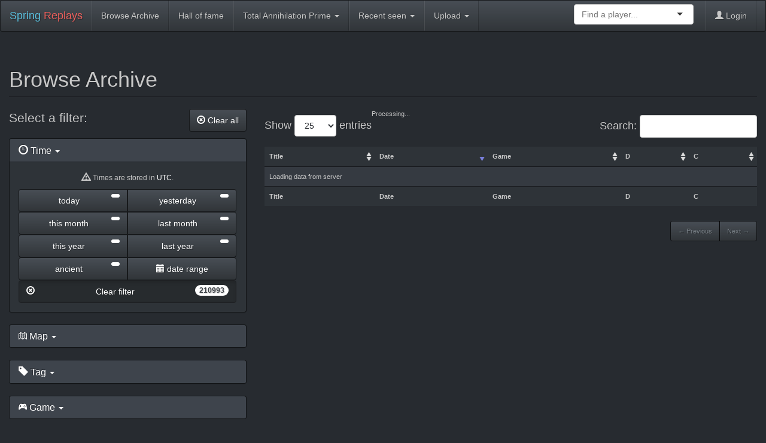

--- FILE ---
content_type: text/html; charset=utf-8
request_url: https://replays.springrts.com/browse/?game_pref=34
body_size: 9812
content:
<!DOCTYPE html>
<html lang="en">
<head>
<!--
This file is part of the "spring relay site / srs" program. It is published
under the GPLv3.

Copyright (C) 2016-2020 Daniel Troeder (daniel #at# admin-box #dot# com)

You should have received a copy of the GNU General Public License
along with this program.  If not, see <http://www.gnu.org/licenses/>.
-->

<!--
CREDITS FOR THE ORIGINAL WEB DESIGN GO TO:
  Made by Thomas Park. Contact him at thomas@bootswatch.com.
  Code released under the MIT License.
  http://bootswatch.com/slate/
-->
    <meta charset="utf-8">
    <meta http-equiv="X-UA-Compatible" content="IE=edge">
    <meta http-equiv="content-type" content="text/html;charset=utf-8" />
    <meta name="viewport" content="width=device-width, initial-scale=1">
    <meta name="author" content="Dansan" />
    <meta name="Description" content="Replay upload site for matches on the SpringRTS game engine."/>
    <meta name="Keywords" content="replay, demo, sdf, spring, springrts, game, rts, real time strategy"/>
    <link rel="icon" type="image/png" href="/static/img/favicon.png" />
    <title> | Spring Replay Site</title>

    <link rel="alternate" type="application/rss+xml" title="RSS latest uploads" href="/feeds/latest/" />


    <link rel="stylesheet" href="/static/css/libs/ui-darkness/jquery-ui-1.10.4.custom.css">
    <link rel="stylesheet" href="/static/css/libs/bootstrap.css">
    <link rel="stylesheet" href="/static/css/libs/selectize.bootstrap3.css">

    <link rel="stylesheet" href="/static/css/libs/ionicons.min.css">
    <link rel="stylesheet" href="/static/css/libs/datatables.bootstrap.css">
    <link rel="stylesheet" href="/static/css/libs/daterangepicker-bs3.css">
    <link rel="stylesheet" href="/static/css/dyn/srs_browse.css">

    <meta name="newestreplay" content="2025-01-18T23:26:15+00:00"/>
    <meta name="oldestreplay" content="2012-03-31T19:56:16+00:00"/>
    
    
    

    <link rel="stylesheet" href="/static/css/dyn/style.css">

    
    <meta name="game_pref" content="34"/>
    

    <!-- HTML5, ECMAScript 5 shim and Respond.js IE8 support of HTML5 elements and media queries -->
    <!--[if lt IE 9]>
      <script src="/static/js/libs/html5shiv.js"></script>
      <script src="/static/js/libs/respond.min.js"></script>
      <script src="/static/js/libs/es5-shim.min.js"></script>
    <![endif]-->
</head>
<body>

<!-- ------
     NAVBAR
     ------ -->

  <div class="navbar navbar-default" role="navigation">
    <div class="container-fluid">
      <div class="navbar-header">
        <button type="button" class="navbar-toggle" data-toggle="collapse" data-target=".navbar-responsive-collapse">
          <span class="icon-bar"></span>
          <span class="icon-bar"></span>
          <span class="icon-bar"></span>
        </button>
        <a class="navbar-brand" href="/"><span class="text-info">Spring</span> <span class="text-danger">Replays</span></a>
      </div>
      <div class="navbar-collapse collapse navbar-responsive-collapse">
        <ul class="nav navbar-nav">
        <!-- 34 -->
          <li><a href="/browse/game=34">Browse Archive</a></li>
          <li><a href="/hall_of_fame/BA/">Hall of fame</a></li>
          <li>
            <a href="#" class="dropdown-toggle" data-toggle="dropdown">Total Annihilation Prime <b class="caret"></b></a>
            <ul class="dropdown-menu">
              <li><a href="./?game_pref=0" class="global_game" id="0">Clear filter <span class="pull-right glyphicon glyphicon-remove-circle"></span></a></li>
              <li class="divider"></li>

              <li><a href="./?game_pref=33" class="global_game" id="33">Absolut Annihilation</a></li>

              <li><a href="./?game_pref=15" class="global_game" id="15">BA Chicken Defense</a></li>

              <li><a href="./?game_pref=1" class="global_game" id="1">Balanced Annihilation</a></li>

              <li><a href="./?game_pref=19" class="global_game" id="19">Balanced Annihilation Reloaded</a></li>

              <li><a href="./?game_pref=16" class="global_game" id="16">Balanced Annihilation Reloaded Core</a></li>

              <li><a href="./?game_pref=38" class="global_game" id="38">Beyond All Reason</a></li>

              <li><a href="./?game_pref=21" class="global_game" id="21">Conflict Terra</a></li>

              <li><a href="./?game_pref=32" class="global_game" id="32">Dynamic Robot Defense</a></li>

              <li><a href="./?game_pref=9" class="global_game" id="9">Evolution RTS</a></li>

              <li><a href="./?game_pref=22" class="global_game" id="22">Geo Wars</a></li>

              <li><a href="./?game_pref=13" class="global_game" id="13">Imperial Winter</a></li>

              <li><a href="./?game_pref=20" class="global_game" id="20">Jauria RTS</a></li>

              <li><a href="./?game_pref=30" class="global_game" id="30">Journeywar</a></li>

              <li><a href="./?game_pref=18" class="global_game" id="18">Kernel Panic</a></li>

              <li><a href="./?game_pref=31" class="global_game" id="31">Mando Annihilation</a></li>

              <li><a href="./?game_pref=36" class="global_game" id="36">MechCommander: Legacy</a></li>

              <li><a href="./?game_pref=23" class="global_game" id="23">Metal Factions</a></li>

              <li><a href="./?game_pref=35" class="global_game" id="35">MOSAIC</a></li>

              <li><a href="./?game_pref=2" class="global_game" id="2">NOTA</a></li>

              <li><a href="./?game_pref=29" class="global_game" id="29">Phoenix Annihilation</a></li>

              <li><a href="./?game_pref=25" class="global_game" id="25">Planet Annihilation</a></li>

              <li><a href="./?game_pref=28" class="global_game" id="28">Planet Defense</a></li>

              <li><a href="./?game_pref=26" class="global_game" id="26">REBalanced Annihilation</a></li>

              <li><a href="./?game_pref=4" class="global_game" id="4">Robot Defense</a></li>

              <li><a href="./?game_pref=17" class="global_game" id="17">Spring Tanks</a></li>

              <li><a href="./?game_pref=5" class="global_game" id="5">Spring: 1944</a></li>

              <li><a href="./?game_pref=27" class="global_game" id="27">Strategic Annihilation</a></li>

              <li><a href="./?game_pref=6" class="global_game" id="6">Tech Annihilation</a></li>

              <li><a href="./?game_pref=24" class="global_game" id="24">The Cursed</a></li>

              <li><a href="./?game_pref=34" class="global_game" id="34">Total Annihilation Prime</a></li>

              <li><a href="./?game_pref=37" class="global_game" id="37">Total Atomization Prime</a></li>

              <li><a href="./?game_pref=7" class="global_game" id="7">XTA</a></li>

              <li><a href="./?game_pref=8" class="global_game" id="8">Zero-K</a></li>

            </ul>
          </li>
          <li>
            <a href="#" class="dropdown-toggle" data-toggle="dropdown">Recent seen <b class="caret"></b></a>
            <ul class="dropdown-menu">

            </ul>
          </li>
          <li>
            <a href="#" class="dropdown-toggle" data-toggle="dropdown">Upload <b class="caret"></b></a>
            <ul class="dropdown-menu">
              <li><a href="/upload/">Replay</a></li>
              <li><a href="/infolog/upload/">Infolog</a></li>
            </ul>
          </li>
        </ul>
        <ul class="nav navbar-nav navbar-right">
          <li>
            <form class="navbar-form" role="search">
              <div class="form-group" style="width: 200px;">
                <select id="select-player" placeholder="Find a player..."></select>
              </div>
            </form>
          </li>
          <li class="dropdown">

            <a href="/login/?next=/browse/"><span class="glyphicon glyphicon-user"></span> Login</a>

          </li>
        </ul>
      </div>
    </div>
  </div>

<!-- -------
     CONTENT
     ------- -->

  <div class="container-fluid">

      <div class="row">
        <div class="col-xs-12">
          <h1 class="page-header">Browse Archive</h1>
        </div>
      </div>
      <div class="row">

<!-- LEFT SIDE -->

        <div class="col-sm-4" itemscope itemtype="http://schema.org/WebPage">
          <div class="row">
            <div class="col-xs-12">
              <p class="lead">Select a filter:<span class="pull-right"><a href="#" class="btn btn-default" id="clear_all"><span class="glyphicon glyphicon-remove-circle"></span> Clear all</a></span></p>
            </div>
          </div>
<!-- TIME -->
          <div class="row">
            <div class="col-xs-12">
              <div class="panel-group" id="accordion_date">
                <div class="panel panel-default">
                  <div class="panel-heading">
                      <a data-toggle="collapse" data-parent="#accordion_date" href="#collapse_date">
                        <h4 class="panel-title"><span class="glyphicon glyphicon-time"></span> Time <span class="caret"></span></h4>
                      </a>
                  </div>
                  <div id="collapse_date" class="panel-collapse collapse in">
                    <div class="panel-body">
                      <p class="text-center"><span class="glyphicon glyphicon-warning-sign"></span> <small>Times are stored in <a href="http://en.wikipedia.org/wiki/Coordinated_Universal_Time">UTC</a>.</small></p>
                      <div class="row">
                        <div class="col-xs-12">
                          <div class="btn-group btn-group-justified">
                            <a href="#" class="btn btn-default browse_filter" id="date t_today" itemscope itemtype="http://schema.org/SiteNavigationElement">
                              <span class="badge pull-right visible-md visible-lg"></span> <span itemprop="name">today</span> 
                            </a>
                            <a href="#" class="btn btn-default browse_filter" id="date t_yesterday" itemscope itemtype="http://schema.org/SiteNavigationElement">
                              <span class="badge pull-right visible-md visible-lg"></span> <span itemprop="name">yesterday</span> 
                            </a>
                          </div>
                        </div>
                      </div>
                      <div class="row">
                        <div class="col-xs-12">
                          <div class="btn-group btn-group-justified">
                            <a href="#" class="btn btn-default browse_filter" id="date t_this_month" itemscope itemtype="http://schema.org/SiteNavigationElement">
                              <span class="badge pull-right visible-md visible-lg"></span> <span itemprop="name">this month</span> 
                            </a>
                            <a href="#" class="btn btn-default browse_filter" id="date t_last_month" itemscope itemtype="http://schema.org/SiteNavigationElement">
                              <span class="badge pull-right visible-md visible-lg"></span> <span itemprop="name">last month</span> 
                            </a>
                          </div>
                        </div>
                      </div>
                      <div class="row">
                        <div class="col-xs-12">
                          <div class="btn-group btn-group-justified">
                            <a href="#" class="btn btn-default browse_filter" id="date t_this_year" itemscope itemtype="http://schema.org/SiteNavigationElement">
                              <span class="badge pull-right visible-md visible-lg"></span> <span itemprop="name">this year</span>  
                            </a>
                            <a href="#" class="btn btn-default browse_filter" id="date t_last_year" itemscope itemtype="http://schema.org/SiteNavigationElement">
                              <span class="badge pull-right visible-md visible-lg"></span> <span itemprop="name">last year</span> 
                            </a>
                          </div>
                        </div>
                      </div>
                      <div class="row">
                        <div class="col-xs-12">
                          <div class="btn-group btn-group-justified">
                            <a href="#" class="btn btn-default browse_filter" id="date t_ancient" itemscope itemtype="http://schema.org/SiteNavigationElement">
                              <span itemprop="name">ancient</span> <span class="badge pull-right visible-md visible-lg"></span> 
                            </a>
                            <a href="#" class="btn btn-default mydatepicker" id="date datepicker">
                              <span class="glyphicon glyphicon-calendar"></span> <span id="datepicker_label"> date range</span> 
                            </a>
                          </div>
                        </div>
                      </div>
                      <div class="row">
                        <div class="col-sm-12">
                          <div class="btn-group btn-group-justified">
                            <a href="#" class="btn btn-default active browse_filter" id="date 0">
                              <span class="badge pull-right visible-md visible-lg">210993</span> <span class="pull-left glyphicon glyphicon-remove-circle"></span> Clear filter 
                            </a>
                          </div>
                        </div>
                      </div>
                    </div>
                  </div>
                </div>
              </div>
            </div> <!--col-xs-12  -->
          </div> <!-- row -->
<!-- MAP -->
          <div class="row">
            <div class="col-xs-12">
              <div class="panel-group" id="accordion_map">
                <div class="panel panel-default">
                  <div class="panel-heading">
                      <a data-toggle="collapse" data-parent="#accordion_map" href="#collapse_map">
                        <h4 class="panel-title"><span class="ionicons ion-map"></span> Map <span class="caret"></span></h4>
                      </a>
                  </div>
                  <div id="collapse_map" class="panel-collapse collapse">
                    <div class="panel-body">
                      <div class="row">
                        <div class="col-xs-12">
                          <div class="btn-group btn-group-justified">
                            <select id="select-map" class="form-control input-lg" placeholder="Find a map..."></select>
                          </div>
                          <p><small>Top 10 in last 30 days (30d / total):</small></p>
  
                          <div class="btn-group btn-group-justified">
                            <a href="#" class="btn btn-default btn-sm browse_filter" id="map 245" itemscope itemtype="http://schema.org/SiteNavigationElement">
                              <span class="badge pull-right visible-lg">6 / 333</span> <span itemprop="name">Mini_DeltaSiegeDry_v04</span> 
                            </a>
                            <a href="#" class="btn btn-default btn-sm browse_filter" id="map 16" itemscope itemtype="http://schema.org/SiteNavigationElement">
                              <span class="badge pull-right visible-lg">2 / 17779</span> <span itemprop="name">DeltaSiegeDry</span> 
                            </a>
                          </div>
  
                          <div class="btn-group btn-group-justified">
                            <a href="#" class="btn btn-default btn-sm browse_filter" id="map 882" itemscope itemtype="http://schema.org/SiteNavigationElement">
                              <span class="badge pull-right visible-lg">1 / 2198</span> <span itemprop="name">Throne v5</span> 
                            </a>
                            <a href="#" class="btn btn-default btn-sm browse_filter" id="map 481" itemscope itemtype="http://schema.org/SiteNavigationElement">
                              <span class="badge pull-right visible-lg">1 / 17</span> <span itemprop="name">Mountainrange-v06</span> 
                            </a>
                          </div>
  
                          <div class="btn-group btn-group-justified">
                            <a href="#" class="btn btn-default btn-sm browse_filter" id="map 137" itemscope itemtype="http://schema.org/SiteNavigationElement">
                              <span class="badge pull-right visible-lg">1 / 185</span> <span itemprop="name">Bandit_Plains_v1</span> 
                            </a>
                            <a href="#" class="btn btn-default btn-sm browse_filter" id="map 421" itemscope itemtype="http://schema.org/SiteNavigationElement">
                              <span class="badge pull-right visible-lg">1 / 2621</span> <span itemprop="name">Speed_Ball_10x10</span> 
                            </a>
                          </div>
  
                          <div class="btn-group btn-group-justified">
                            <a href="#" class="btn btn-default btn-sm browse_filter" id="map 1037" itemscope itemtype="http://schema.org/SiteNavigationElement">
                              <span class="badge pull-right visible-lg">1 / 2</span> <span itemprop="name">Resting_Place-v05</span> 
                            </a>
                            <a href="#" class="btn btn-default btn-sm browse_filter" id="map 1579" itemscope itemtype="http://schema.org/SiteNavigationElement">
                              <span class="badge pull-right visible-lg">1 / 3</span> <span itemprop="name">Tartarusv4</span> 
                            </a>
                          </div>
  
                          <div class="btn-group btn-group-justified">
                            <a href="#" class="btn btn-default browse_filter active" id="map 0">
                              <span class="pull-left glyphicon glyphicon-remove-circle"></span> Clear map filter 
                            </a>
                          </div>
                        </div>
                      </div>
                    </div>
                  </div>
                </div>
              </div>
            </div> <!--col-xs-12  -->
          </div> <!-- row -->
<!-- TAG -->
          <div class="row">
            <div class="col-xs-12">
              <div class="panel-group" id="accordion_tags">
                <div class="panel panel-default">
                  <div class="panel-heading">
                      <a data-toggle="collapse" data-parent="#accordion_tag" href="#collapse_tag">
                        <h4 class="panel-title"><span class="glyphicon glyphicon-tag"></span> Tag <span class="caret"></span></h4>
                      </a>
                  </div>
                  <div id="collapse_tag" class="panel-collapse collapse">
                    <div class="panel-body">
                      <div class="row">
                        <div class="col-xs-12">
  
                          <div class="btn-group btn-group-justified">
                            <a href="#" class="btn btn-default btn-sm browse_filter" id="tag 1" itemscope itemtype="http://schema.org/SiteNavigationElement">
                              <span class="badge pull-right visible-md visible-lg">81508</span> <span itemprop="name">1v1</span> 
                            </a>
                            <a href="#" class="btn btn-default btn-sm browse_filter" id="tag 2" itemscope itemtype="http://schema.org/SiteNavigationElement">
                              <span class="badge pull-right visible-md visible-lg">27163</span> <span itemprop="name">2v2</span> 
                            </a>
                            <a href="#" class="btn btn-default btn-sm browse_filter" id="tag 3" itemscope itemtype="http://schema.org/SiteNavigationElement">
                              <span class="badge pull-right visible-md visible-lg">17855</span> <span itemprop="name">3v3</span> 
                            </a>
                          </div>
  
                          <div class="btn-group btn-group-justified">
                            <a href="#" class="btn btn-default btn-sm browse_filter" id="tag 4" itemscope itemtype="http://schema.org/SiteNavigationElement">
                              <span class="badge pull-right visible-md visible-lg">11045</span> <span itemprop="name">4v4</span> 
                            </a>
                            <a href="#" class="btn btn-default btn-sm browse_filter" id="tag 5" itemscope itemtype="http://schema.org/SiteNavigationElement">
                              <span class="badge pull-right visible-md visible-lg">7984</span> <span itemprop="name">5v5</span> 
                            </a>
                            <a href="#" class="btn btn-default btn-sm browse_filter" id="tag 6" itemscope itemtype="http://schema.org/SiteNavigationElement">
                              <span class="badge pull-right visible-md visible-lg">7082</span> <span itemprop="name">6v6</span> 
                            </a>
                          </div>
  
                          <div class="btn-group btn-group-justified">
                            <a href="#" class="btn btn-default btn-sm browse_filter" id="tag 7" itemscope itemtype="http://schema.org/SiteNavigationElement">
                              <span class="badge pull-right visible-md visible-lg">5420</span> <span itemprop="name">7v7</span> 
                            </a>
                            <a href="#" class="btn btn-default btn-sm browse_filter" id="tag 8" itemscope itemtype="http://schema.org/SiteNavigationElement">
                              <span class="badge pull-right visible-md visible-lg">14218</span> <span itemprop="name">8v8</span> 
                            </a>
                            <a href="#" class="btn btn-default btn-sm browse_filter" id="tag 9" itemscope itemtype="http://schema.org/SiteNavigationElement">
                              <span class="badge pull-right visible-md visible-lg">15374</span> <span itemprop="name">FFA</span> 
                            </a>
                          </div>
  
                          <div class="btn-group btn-group-justified">
                            <a href="#" class="btn btn-default btn-sm browse_filter" id="tag 45" itemscope itemtype="http://schema.org/SiteNavigationElement">
                              <span class="badge pull-right visible-md visible-lg">113328</span> <span itemprop="name">Team</span> 
                            </a>
                            <a href="#" class="btn btn-default btn-sm browse_filter" id="tag 77" itemscope itemtype="http://schema.org/SiteNavigationElement">
                              <span class="badge pull-right visible-md visible-lg">1837</span> <span itemprop="name">TeamFFA</span> 
                            </a>
                            <a href="#" class="btn btn-default btn-sm browse_filter" id="tag 10" itemscope itemtype="http://schema.org/SiteNavigationElement">
                              <span class="badge pull-right visible-md visible-lg">80</span> <span itemprop="name">Tourney</span> 
                            </a>
                          </div>
  
                          <div class="btn-group btn-group-justified">
                            <a href="#" class="btn btn-default browse_filter active" id="tag 0">
                              <span class="badge pull-right visible-md visible-lg">210993</span><span class="pull-left glyphicon glyphicon-remove-circle"></span> Clear tag filter 
                            </a>
                          </div>
                        </div>
                      </div>
                    </div>
                  </div>
                </div>
              </div>
            </div> <!--col-xs-12  -->
          </div> <!-- row -->
<!-- GAME -->
          <div class="row">
            <div class="col-xs-12">
              <div class="panel-group" id="accordion_game">
                <div class="panel panel-default">
                  <div class="panel-heading">
                      <a data-toggle="collapse" data-parent="#accordion_game" href="#collapse_game">
                        <h4 class="panel-title"><span class="ionicons ion-game-controller-b"></span> Game <span class="caret"></span></h4>
                      </a>
                  </div>
                  <div id="collapse_game" class="panel-collapse collapse">
                    <div class="panel-body">
                      <div class="row">
                        <div class="col-xs-12">
  
                          <div class="btn-group btn-group-justified">
                            <a href="#" class="btn btn-default btn-sm browse_filter" id="game 1" itemscope itemtype="http://schema.org/SiteNavigationElement">
                              <span class="badge pull-right visible-md visible-lg">123651</span> <span itemprop="name">Balanced Annihilation</span> 
                            </a>
                          </div>
  
                          <div class="btn-group btn-group-justified">
                            <a href="#" class="btn btn-default btn-sm browse_filter" id="game 6" itemscope itemtype="http://schema.org/SiteNavigationElement">
                              <span class="badge pull-right visible-md visible-lg">28165</span> <span itemprop="name">Tech Annihilation</span> 
                            </a>
                          </div>
  
                          <div class="btn-group btn-group-justified">
                            <a href="#" class="btn btn-default btn-sm browse_filter" id="game 9" itemscope itemtype="http://schema.org/SiteNavigationElement">
                              <span class="badge pull-right visible-md visible-lg">14625</span> <span itemprop="name">Evolution RTS</span> 
                            </a>
                          </div>
  
                          <div class="btn-group btn-group-justified">
                            <a href="#" class="btn btn-default btn-sm browse_filter" id="game 23" itemscope itemtype="http://schema.org/SiteNavigationElement">
                              <span class="badge pull-right visible-md visible-lg">8639</span> <span itemprop="name">Metal Factions</span> 
                            </a>
                          </div>
  
                          <div class="btn-group btn-group-justified">
                            <a href="#" class="btn btn-default btn-sm browse_filter" id="game 7" itemscope itemtype="http://schema.org/SiteNavigationElement">
                              <span class="badge pull-right visible-md visible-lg">6417</span> <span itemprop="name">XTA</span> 
                            </a>
                          </div>
  
                          <div class="btn-group btn-group-justified">
                            <a href="#" class="btn btn-default btn-sm browse_filter" id="game 15" itemscope itemtype="http://schema.org/SiteNavigationElement">
                              <span class="badge pull-right visible-md visible-lg">5339</span> <span itemprop="name">BA Chicken Defense</span> 
                            </a>
                          </div>
  
                          <div class="btn-group btn-group-justified">
                            <a href="#" class="btn btn-default btn-sm browse_filter" id="game 25" itemscope itemtype="http://schema.org/SiteNavigationElement">
                              <span class="badge pull-right visible-md visible-lg">4772</span> <span itemprop="name">Planet Annihilation</span> 
                            </a>
                          </div>
  
                          <div class="btn-group btn-group-justified">
                            <a href="#" class="btn btn-default btn-sm browse_filter" id="game 4" itemscope itemtype="http://schema.org/SiteNavigationElement">
                              <span class="badge pull-right visible-md visible-lg">4672</span> <span itemprop="name">Robot Defense</span> 
                            </a>
                          </div>
  
                          <div class="btn-group btn-group-justified">
                            <a href="#" class="btn btn-default btn-sm browse_filter" id="game 28" itemscope itemtype="http://schema.org/SiteNavigationElement">
                              <span class="badge pull-right visible-md visible-lg">4369</span> <span itemprop="name">Planet Defense</span> 
                            </a>
                          </div>
  
                          <div class="btn-group btn-group-justified">
                            <a href="#" class="btn btn-default btn-sm browse_filter" id="game 5" itemscope itemtype="http://schema.org/SiteNavigationElement">
                              <span class="badge pull-right visible-md visible-lg">4025</span> <span itemprop="name">Spring: 1944</span> 
                            </a>
                          </div>
  
                          <div class="btn-group btn-group-justified">
                            <a href="#" class="btn btn-default btn-sm browse_filter" id="game 2" itemscope itemtype="http://schema.org/SiteNavigationElement">
                              <span class="badge pull-right visible-md visible-lg">2541</span> <span itemprop="name">NOTA</span> 
                            </a>
                          </div>
  
                          <div class="btn-group btn-group-justified">
                            <a href="#" class="btn btn-default btn-sm browse_filter" id="game 32" itemscope itemtype="http://schema.org/SiteNavigationElement">
                              <span class="badge pull-right visible-md visible-lg">1434</span> <span itemprop="name">Dynamic Robot Defense</span> 
                            </a>
                          </div>
  
                          <div class="btn-group btn-group-justified">
                            <a href="#" class="btn btn-default btn-sm browse_filter" id="game 8" itemscope itemtype="http://schema.org/SiteNavigationElement">
                              <span class="badge pull-right visible-md visible-lg">627</span> <span itemprop="name">Zero-K</span> 
                            </a>
                          </div>
  
                          <div class="btn-group btn-group-justified">
                            <a href="#" class="btn btn-default btn-sm browse_filter" id="game 13" itemscope itemtype="http://schema.org/SiteNavigationElement">
                              <span class="badge pull-right visible-md visible-lg">471</span> <span itemprop="name">Imperial Winter</span> 
                            </a>
                          </div>
  
                          <div class="btn-group btn-group-justified">
                            <a href="#" class="btn btn-default btn-sm browse_filter" id="game 34" itemscope itemtype="http://schema.org/SiteNavigationElement">
                              <span class="badge pull-right visible-md visible-lg">293</span> <span itemprop="name">Total Annihilation Prime</span> 
                            </a>
                          </div>
  
                          <div class="btn-group btn-group-justified">
                            <a href="#" class="btn btn-default btn-sm browse_filter" id="game 19" itemscope itemtype="http://schema.org/SiteNavigationElement">
                              <span class="badge pull-right visible-md visible-lg">223</span> <span itemprop="name">Balanced Annihilation Reloaded</span> 
                            </a>
                          </div>
  
                          <div class="btn-group btn-group-justified">
                            <a href="#" class="btn btn-default btn-sm browse_filter" id="game 29" itemscope itemtype="http://schema.org/SiteNavigationElement">
                              <span class="badge pull-right visible-md visible-lg">154</span> <span itemprop="name">Phoenix Annihilation</span> 
                            </a>
                          </div>
  
                          <div class="btn-group btn-group-justified">
                            <a href="#" class="btn btn-default btn-sm browse_filter" id="game 24" itemscope itemtype="http://schema.org/SiteNavigationElement">
                              <span class="badge pull-right visible-md visible-lg">118</span> <span itemprop="name">The Cursed</span> 
                            </a>
                          </div>
  
                          <div class="btn-group btn-group-justified">
                            <a href="#" class="btn btn-default btn-sm browse_filter" id="game 36" itemscope itemtype="http://schema.org/SiteNavigationElement">
                              <span class="badge pull-right visible-md visible-lg">105</span> <span itemprop="name">MechCommander: Legacy</span> 
                            </a>
                          </div>
  
                          <div class="btn-group btn-group-justified">
                            <a href="#" class="btn btn-default btn-sm browse_filter" id="game 38" itemscope itemtype="http://schema.org/SiteNavigationElement">
                              <span class="badge pull-right visible-md visible-lg">79</span> <span itemprop="name">Beyond All Reason</span> 
                            </a>
                          </div>
  
                          <div class="btn-group btn-group-justified">
                            <a href="#" class="btn btn-default btn-sm browse_filter" id="game 37" itemscope itemtype="http://schema.org/SiteNavigationElement">
                              <span class="badge pull-right visible-md visible-lg">56</span> <span itemprop="name">Total Atomization Prime</span> 
                            </a>
                          </div>
  
                          <div class="btn-group btn-group-justified">
                            <a href="#" class="btn btn-default btn-sm browse_filter" id="game 16" itemscope itemtype="http://schema.org/SiteNavigationElement">
                              <span class="badge pull-right visible-md visible-lg">42</span> <span itemprop="name">Balanced Annihilation Reloaded Core</span> 
                            </a>
                          </div>
  
                          <div class="btn-group btn-group-justified">
                            <a href="#" class="btn btn-default btn-sm browse_filter" id="game 26" itemscope itemtype="http://schema.org/SiteNavigationElement">
                              <span class="badge pull-right visible-md visible-lg">41</span> <span itemprop="name">REBalanced Annihilation</span> 
                            </a>
                          </div>
  
                          <div class="btn-group btn-group-justified">
                            <a href="#" class="btn btn-default btn-sm browse_filter" id="game 17" itemscope itemtype="http://schema.org/SiteNavigationElement">
                              <span class="badge pull-right visible-md visible-lg">27</span> <span itemprop="name">Spring Tanks</span> 
                            </a>
                          </div>
  
                          <div class="btn-group btn-group-justified">
                            <a href="#" class="btn btn-default btn-sm browse_filter" id="game 33" itemscope itemtype="http://schema.org/SiteNavigationElement">
                              <span class="badge pull-right visible-md visible-lg">25</span> <span itemprop="name">Absolut Annihilation</span> 
                            </a>
                          </div>
  
                          <div class="btn-group btn-group-justified">
                            <a href="#" class="btn btn-default btn-sm browse_filter" id="game 30" itemscope itemtype="http://schema.org/SiteNavigationElement">
                              <span class="badge pull-right visible-md visible-lg">24</span> <span itemprop="name">Journeywar</span> 
                            </a>
                          </div>
  
                          <div class="btn-group btn-group-justified">
                            <a href="#" class="btn btn-default btn-sm browse_filter" id="game 21" itemscope itemtype="http://schema.org/SiteNavigationElement">
                              <span class="badge pull-right visible-md visible-lg">10</span> <span itemprop="name">Conflict Terra</span> 
                            </a>
                          </div>
  
                          <div class="btn-group btn-group-justified">
                            <a href="#" class="btn btn-default btn-sm browse_filter" id="game 18" itemscope itemtype="http://schema.org/SiteNavigationElement">
                              <span class="badge pull-right visible-md visible-lg">6</span> <span itemprop="name">Kernel Panic</span> 
                            </a>
                          </div>
  
                          <div class="btn-group btn-group-justified">
                            <a href="#" class="btn btn-default btn-sm browse_filter" id="game 31" itemscope itemtype="http://schema.org/SiteNavigationElement">
                              <span class="badge pull-right visible-md visible-lg">4</span> <span itemprop="name">Mando Annihilation</span> 
                            </a>
                          </div>
  
                          <div class="btn-group btn-group-justified">
                            <a href="#" class="btn btn-default btn-sm browse_filter" id="game 35" itemscope itemtype="http://schema.org/SiteNavigationElement">
                              <span class="badge pull-right visible-md visible-lg">4</span> <span itemprop="name">MOSAIC</span> 
                            </a>
                          </div>
  
                          <div class="btn-group btn-group-justified">
                            <a href="#" class="btn btn-default btn-sm browse_filter" id="game 20" itemscope itemtype="http://schema.org/SiteNavigationElement">
                              <span class="badge pull-right visible-md visible-lg">2</span> <span itemprop="name">Jauria RTS</span> 
                            </a>
                          </div>
  
                          <div class="btn-group btn-group-justified">
                            <a href="#" class="btn btn-default btn-sm browse_filter" id="game 22" itemscope itemtype="http://schema.org/SiteNavigationElement">
                              <span class="badge pull-right visible-md visible-lg">1</span> <span itemprop="name">Geo Wars</span> 
                            </a>
                          </div>
  
                          <div class="btn-group btn-group-justified">
                            <a href="#" class="btn btn-default btn-sm browse_filter" id="game 27" itemscope itemtype="http://schema.org/SiteNavigationElement">
                              <span class="badge pull-right visible-md visible-lg">1</span> <span itemprop="name">Strategic Annihilation</span> 
                            </a>
                          </div>
  
                          <div class="btn-group btn-group-justified">
                            <a href="#" class="btn btn-default browse_filter active" id="game 0">
                              <span class="pull-left glyphicon glyphicon-remove-circle"></span> Clear game filter 
                            </a>
                          </div>
                        </div>
                      </div>
                      <p></p>
                      <div class="row">
                        <div class="col-xs-12">
                          <div class="btn-group btn-group-justified">
                            <a class="btn btn-default btn-sm disabled" data-toggle="modal" data-target="#gameversionModal" href="" title="Select specific game version" id="gameversionbtn">
                              Select specific game version
                            </a>
                          </div>
                          <div class="btn-group btn-group-justified">
                            <a class="btn btn-default btn-sm browse_filter disabled" id="gameversion 0">
                              <span class="pull-left glyphicon glyphicon-remove-circle"></span> Clear 
                            </a>
                          </div>
                        </div>
                      </div>
                    </div>
                  </div>
                </div>
              </div>
            </div> <!--col-xs-12  -->
          </div> <!-- row -->
<!-- PLAYER -->
          <div class="row">
            <div class="col-xs-12">
              <div class="panel-group" id="accordion_player">
                <div class="panel panel-default">
                  <div class="panel-heading">
                      <a data-toggle="collapse" data-parent="#accordion_player" href="#collapse_player">
                        <h4 class="panel-title"><span class="ionicons ion-person-stalker"></span> Player <span class="caret"></span></h4>
                      </a>
                  </div>
                  <div id="collapse_player" class="panel-collapse collapse">
                    <div class="panel-body">
                      <div class="row">
                        <div class="col-xs-12">
                          <div class="btn-group btn-group-justified" id="select-player-filter-btn-group">
                            <select id="select-player-filter" class="form-control input-lg" placeholder="Find a player..."></select>
                          </div>
                        </div>
                      </div>
                      <div class="row">
                        <div class="col-xs-12">
                          <ul class="list-group" id="selectedplayers" style="min-height: 180px;">
                          </ul>
                        </div>
                      </div>
                    </div>
                  </div>
                </div>
              </div>
            </div> <!--col-xs-12  -->
          </div> <!-- row -->
<!-- AUTOHOST -->
          <div class="row" id="row_autohost">
            <div class="col-xs-12">
              <div class="btn-group btn-group-justified">
                  <div class="btn-group">
                    <button type="button" class="btn btn-default dropdown-toggle" data-toggle="dropdown" id="btn_autohost">
                      <span class="pull-left"><span class="ionicons ion-home"></span> Autohost <span class="caret"></span></span>
                    </button>
                    <ul class="dropdown-menu" role="menu" id="autohostdropdown">
                      <li><a href="#" class="ddn_clear" id="autohost -">Clear filter <span class="pull-right glyphicon glyphicon-remove-circle"></span></a></li>
                      <li class="divider"></li>
    
                      <li><a href="#" class="browse_filter" id="autohost BlackHoleHost1">BlackHoleHost1 <span class="badge pull-right">14751</span></a></li>
    
                      <li><a href="#" class="browse_filter" id="autohost BlackHoleHost2">BlackHoleHost2 <span class="badge pull-right">9358</span></a></li>
    
                      <li><a href="#" class="browse_filter" id="autohost [HAK]Host1">[HAK]Host1 <span class="badge pull-right">7889</span></a></li>
    
                      <li><a href="#" class="browse_filter" id="autohost OverKillHost1">OverKillHost1 <span class="badge pull-right">7508</span></a></li>
    
                      <li><a href="#" class="browse_filter" id="autohost [ACE]Perge">[ACE]Perge <span class="badge pull-right">7458</span></a></li>
    
                      <li><a href="#" class="browse_filter" id="autohost [ACE]Pirine">[ACE]Pirine <span class="badge pull-right">6693</span></a></li>
    
                      <li><a href="#" class="browse_filter" id="autohost [ACE]Ortie">[ACE]Ortie <span class="badge pull-right">6576</span></a></li>
    
                      <li><a href="#" class="browse_filter" id="autohost [BoS]Autohost">[BoS]Autohost <span class="badge pull-right">5914</span></a></li>
    
                      <li><a href="#" class="browse_filter" id="autohost [ACE]Synchrone">[ACE]Synchrone <span class="badge pull-right">5814</span></a></li>
    
                      <li><a href="#" class="browse_filter" id="autohost nebula2">nebula2 <span class="badge pull-right">5026</span></a></li>
    
                      <li><a href="#" class="browse_filter" id="autohost [semprini]Autohost">[semprini]Autohost <span class="badge pull-right">4871</span></a></li>
    
                      <li><a href="#" class="browse_filter" id="autohost EvoRTSDedicated1">EvoRTSDedicated1 <span class="badge pull-right">4814</span></a></li>
    
                      <li><a href="#" class="browse_filter" id="autohost [ACE]Sure">[ACE]Sure <span class="badge pull-right">4744</span></a></li>
    
                      <li><a href="#" class="browse_filter" id="autohost [TERA]Host2">[TERA]Host2 <span class="badge pull-right">4658</span></a></li>
    
                      <li><a href="#" class="browse_filter" id="autohost [ACE]Synchronous">[ACE]Synchronous <span class="badge pull-right">4225</span></a></li>
    
                      <li><a href="#" class="browse_filter" id="autohost [FAST]AutoHost1">[FAST]AutoHost1 <span class="badge pull-right">4032</span></a></li>
    
                      <li><a href="#" class="browse_filter" id="autohost [ACE]PitPot">[ACE]PitPot <span class="badge pull-right">3928</span></a></li>
    
                      <li><a href="#" class="browse_filter" id="autohost Spads0">Spads0 <span class="badge pull-right">3857</span></a></li>
    
                      <li><a href="#" class="browse_filter" id="autohost [ACE]Pirateur">[ACE]Pirateur <span class="badge pull-right">3722</span></a></li>
    
                      <li><a href="#" class="browse_filter" id="autohost Spads1">Spads1 <span class="badge pull-right">3467</span></a></li>
    
                      <li><a href="#" class="browse_filter" id="autohost [ACE]Synchronisme">[ACE]Synchronisme <span class="badge pull-right">3259</span></a></li>
    
                      <li><a href="#" class="browse_filter" id="autohost [KING]AutoHost4">[KING]AutoHost4 <span class="badge pull-right">3054</span></a></li>
    
                      <li><a href="#" class="browse_filter" id="autohost [ACE]Ticot">[ACE]Ticot <span class="badge pull-right">2852</span></a></li>
    
                      <li><a href="#" class="browse_filter" id="autohost nebula3">nebula3 <span class="badge pull-right">2646</span></a></li>
    
                      <li><a href="#" class="browse_filter" id="autohost Spads4">Spads4 <span class="badge pull-right">2585</span></a></li>
    
                      <li><a href="#" class="browse_filter" id="autohost [TERA]Host1">[TERA]Host1 <span class="badge pull-right">2450</span></a></li>
    
                      <li><a href="#" class="browse_filter" id="autohost [x]TheHost">[x]TheHost <span class="badge pull-right">2389</span></a></li>
    
                      <li><a href="#" class="browse_filter" id="autohost [KING]AutoHost2">[KING]AutoHost2 <span class="badge pull-right">2355</span></a></li>
    
                      <li><a href="#" class="browse_filter" id="autohost BlackHoleHost3">BlackHoleHost3 <span class="badge pull-right">2348</span></a></li>
    
                      <li><a href="#" class="browse_filter" id="autohost [ACE]Censeur">[ACE]Censeur <span class="badge pull-right">2304</span></a></li>
    
                      <li><a href="#" class="browse_filter" id="autohost EvoRTStest1">EvoRTStest1 <span class="badge pull-right">2284</span></a></li>
    
                      <li><a href="#" class="browse_filter" id="autohost [KING]Autohost6">[KING]Autohost6 <span class="badge pull-right">1999</span></a></li>
    
                      <li><a href="#" class="browse_filter" id="autohost DarkEnergy8">DarkEnergy8 <span class="badge pull-right">1936</span></a></li>
    
                      <li><a href="#" class="browse_filter" id="autohost [ACE]Embleur">[ACE]Embleur <span class="badge pull-right">1869</span></a></li>
    
                      <li><a href="#" class="browse_filter" id="autohost BlackHoleHost5">BlackHoleHost5 <span class="badge pull-right">1806</span></a></li>
    
                      <li><a href="#" class="browse_filter" id="autohost EvoRTSDedicated2">EvoRTSDedicated2 <span class="badge pull-right">1786</span></a></li>
    
                      <li><a href="#" class="browse_filter" id="autohost BAAlphatest1">BAAlphatest1 <span class="badge pull-right">1758</span></a></li>
    
                      <li><a href="#" class="browse_filter" id="autohost _Earth">_Earth <span class="badge pull-right">1757</span></a></li>
    
                      <li><a href="#" class="browse_filter" id="autohost [HAK]Host3">[HAK]Host3 <span class="badge pull-right">1723</span></a></li>
    
                      <li><a href="#" class="browse_filter" id="autohost [ACE]Delicat">[ACE]Delicat <span class="badge pull-right">1683</span></a></li>
    
                      <li><a href="#" class="browse_filter" id="autohost Metal_Server">Metal_Server <span class="badge pull-right">1675</span></a></li>
    
                      <li><a href="#" class="browse_filter" id="autohost [BoS]Autohost2">[BoS]Autohost2 <span class="badge pull-right">1623</span></a></li>
    
                      <li><a href="#" class="browse_filter" id="autohost DarkEnergy1">DarkEnergy1 <span class="badge pull-right">1604</span></a></li>
    
                      <li><a href="#" class="browse_filter" id="autohost EvoRTSDedicated4">EvoRTSDedicated4 <span class="badge pull-right">1506</span></a></li>
    
                      <li><a href="#" class="browse_filter" id="autohost EvoRTSDedicated3">EvoRTSDedicated3 <span class="badge pull-right">1501</span></a></li>
    
                      <li><a href="#" class="browse_filter" id="autohost [BoS]Autohost1">[BoS]Autohost1 <span class="badge pull-right">1489</span></a></li>
    
                      <li><a href="#" class="browse_filter" id="autohost Spads2">Spads2 <span class="badge pull-right">1453</span></a></li>
    
                      <li><a href="#" class="browse_filter" id="autohost EvoRTSDedicated5">EvoRTSDedicated5 <span class="badge pull-right">1409</span></a></li>
    
                      <li><a href="#" class="browse_filter" id="autohost [FAST]RobodefHost1">[FAST]RobodefHost1 <span class="badge pull-right">1360</span></a></li>
    
                      <li><a href="#" class="browse_filter" id="autohost [KING]RobotdefHost2">[KING]RobotdefHost2 <span class="badge pull-right">1336</span></a></li>
    
                      <li><a href="#" class="browse_filter" id="autohost EvoRTSDedicated6">EvoRTSDedicated6 <span class="badge pull-right">1314</span></a></li>
    
                      <li><a href="#" class="browse_filter" id="autohost [KING]AutoHost1">[KING]AutoHost1 <span class="badge pull-right">1293</span></a></li>
    
                      <li><a href="#" class="browse_filter" id="autohost CloudHost2">CloudHost2 <span class="badge pull-right">1061</span></a></li>
    
                      <li><a href="#" class="browse_filter" id="autohost [ACE]Sombri">[ACE]Sombri <span class="badge pull-right">1043</span></a></li>
    
                      <li><a href="#" class="browse_filter" id="autohost WorldAtWarII_rapid">WorldAtWarII_rapid <span class="badge pull-right">966</span></a></li>
    
                      <li><a href="#" class="browse_filter" id="autohost WorldAtWarII_rapid2">WorldAtWarII_rapid2 <span class="badge pull-right">940</span></a></li>
    
                      <li><a href="#" class="browse_filter" id="autohost nebula1">nebula1 <span class="badge pull-right">924</span></a></li>
    
                      <li><a href="#" class="browse_filter" id="autohost BlackHoleHost4">BlackHoleHost4 <span class="badge pull-right">914</span></a></li>
    
                      <li><a href="#" class="browse_filter" id="autohost Spads5">Spads5 <span class="badge pull-right">836</span></a></li>
    
                      <li><a href="#" class="browse_filter" id="autohost DarkEnergy2">DarkEnergy2 <span class="badge pull-right">805</span></a></li>
    
                      <li><a href="#" class="browse_filter" id="autohost _Fire">_Fire <span class="badge pull-right">801</span></a></li>
    
                      <li><a href="#" class="browse_filter" id="autohost [elderberry]Autohost">[elderberry]Autohost <span class="badge pull-right">781</span></a></li>
    
                      <li><a href="#" class="browse_filter" id="autohost PrincessHost">PrincessHost <span class="badge pull-right">773</span></a></li>
    
                      <li><a href="#" class="browse_filter" id="autohost WorldAtWarII">WorldAtWarII <span class="badge pull-right">762</span></a></li>
    
                      <li><a href="#" class="browse_filter" id="autohost [BA]AK">[BA]AK <span class="badge pull-right">732</span></a></li>
    
                      <li><a href="#" class="browse_filter" id="autohost BAStable1">BAStable1 <span class="badge pull-right">699</span></a></li>
    
                      <li><a href="#" class="browse_filter" id="autohost DarkEnergy4">DarkEnergy4 <span class="badge pull-right">627</span></a></li>
    
                      <li><a href="#" class="browse_filter" id="autohost notAhost1">notAhost1 <span class="badge pull-right">627</span></a></li>
    
                      <li><a href="#" class="browse_filter" id="autohost DarkEnergy6">DarkEnergy6 <span class="badge pull-right">526</span></a></li>
    
                      <li><a href="#" class="browse_filter" id="autohost DarkEnergy3">DarkEnergy3 <span class="badge pull-right">518</span></a></li>
    
                      <li><a href="#" class="browse_filter" id="autohost [ACE]Metallic">[ACE]Metallic <span class="badge pull-right">516</span></a></li>
    
                      <li><a href="#" class="browse_filter" id="autohost [HAK]Host2">[HAK]Host2 <span class="badge pull-right">496</span></a></li>
    
                      <li><a href="#" class="browse_filter" id="autohost BAStable3">BAStable3 <span class="badge pull-right">470</span></a></li>
    
                      <li><a href="#" class="browse_filter" id="autohost BAStable2">BAStable2 <span class="badge pull-right">464</span></a></li>
    
                      <li><a href="#" class="browse_filter" id="autohost BAStable4">BAStable4 <span class="badge pull-right">453</span></a></li>
    
                      <li><a href="#" class="browse_filter" id="autohost [HAK]Host4">[HAK]Host4 <span class="badge pull-right">447</span></a></li>
    
                      <li><a href="#" class="browse_filter" id="autohost BlackHoleHostMain">BlackHoleHostMain <span class="badge pull-right">434</span></a></li>
    
                      <li><a href="#" class="browse_filter" id="autohost [ACE]Fusion">[ACE]Fusion <span class="badge pull-right">428</span></a></li>
    
                      <li><a href="#" class="browse_filter" id="autohost Mandhost1">Mandhost1 <span class="badge pull-right">424</span></a></li>
    
                      <li><a href="#" class="browse_filter" id="autohost DarkEnergy5">DarkEnergy5 <span class="badge pull-right">417</span></a></li>
    
                      <li><a href="#" class="browse_filter" id="autohost DarkEnergy7">DarkEnergy7 <span class="badge pull-right">398</span></a></li>
    
                      <li><a href="#" class="browse_filter" id="autohost OverKill_2v2">OverKill_2v2 <span class="badge pull-right">398</span></a></li>
    
                      <li><a href="#" class="browse_filter" id="autohost [BA]Peewee">[BA]Peewee <span class="badge pull-right">386</span></a></li>
    
                      <li><a href="#" class="browse_filter" id="autohost [loganberry]Autohost">[loganberry]Autohost <span class="badge pull-right">373</span></a></li>
    
                      <li><a href="#" class="browse_filter" id="autohost OverLoadHost_FFA">OverLoadHost_FFA <span class="badge pull-right">366</span></a></li>
    
                      <li><a href="#" class="browse_filter" id="autohost [durian]Autohost">[durian]Autohost <span class="badge pull-right">361</span></a></li>
    
                      <li><a href="#" class="browse_filter" id="autohost notAhost5">notAhost5 <span class="badge pull-right">356</span></a></li>
    
                      <li><a href="#" class="browse_filter" id="autohost PrincessHost6">PrincessHost6 <span class="badge pull-right">328</span></a></li>
    
                      <li><a href="#" class="browse_filter" id="autohost BlackHoleHost6">BlackHoleHost6 <span class="badge pull-right">298</span></a></li>
    
                      <li><a href="#" class="browse_filter" id="autohost PrincessHost20">PrincessHost20 <span class="badge pull-right">298</span></a></li>
    
                      <li><a href="#" class="browse_filter" id="autohost [x]TheHost2">[x]TheHost2 <span class="badge pull-right">291</span></a></li>
    
                      <li><a href="#" class="browse_filter" id="autohost WorldAtWarII_engine1">WorldAtWarII_engine1 <span class="badge pull-right">284</span></a></li>
    
                      <li><a href="#" class="browse_filter" id="autohost notAhost6">notAhost6 <span class="badge pull-right">275</span></a></li>
    
                      <li><a href="#" class="browse_filter" id="autohost [BoS]Autohost3">[BoS]Autohost3 <span class="badge pull-right">266</span></a></li>
    
                      <li><a href="#" class="browse_filter" id="autohost Spads3">Spads3 <span class="badge pull-right">266</span></a></li>
    
                      <li><a href="#" class="browse_filter" id="autohost [TAP]Autohost2">[TAP]Autohost2 <span class="badge pull-right">261</span></a></li>
    
                      <li><a href="#" class="browse_filter" id="autohost [BoS]Regicide">[BoS]Regicide <span class="badge pull-right">254</span></a></li>
    
                      <li><a href="#" class="browse_filter" id="autohost PrincessHost10">PrincessHost10 <span class="badge pull-right">250</span></a></li>
    
                      <li><a href="#" class="browse_filter" id="autohost OverKill_1v1">OverKill_1v1 <span class="badge pull-right">247</span></a></li>
    
                      <li><a href="#" class="browse_filter" id="autohost notAhost7">notAhost7 <span class="badge pull-right">226</span></a></li>
    
                      <li><a href="#" class="browse_filter" id="autohost WorldAtWarII_2">WorldAtWarII_2 <span class="badge pull-right">222</span></a></li>
    
                      <li><a href="#" class="browse_filter" id="autohost WorldAtWarII_test3">WorldAtWarII_test3 <span class="badge pull-right">201</span></a></li>
    
                      <li><a href="#" class="browse_filter" id="autohost 0kserver_chicken">0kserver_chicken <span class="badge pull-right">198</span></a></li>
    
                      <li><a href="#" class="browse_filter" id="autohost notAhost8">notAhost8 <span class="badge pull-right">185</span></a></li>
    
                      <li><a href="#" class="browse_filter" id="autohost notAhost10">notAhost10 <span class="badge pull-right">182</span></a></li>
    
                      <li><a href="#" class="browse_filter" id="autohost notAhost9">notAhost9 <span class="badge pull-right">175</span></a></li>
    
                      <li><a href="#" class="browse_filter" id="autohost Spadsie">Spadsie <span class="badge pull-right">173</span></a></li>
    
                      <li><a href="#" class="browse_filter" id="autohost notAhost4">notAhost4 <span class="badge pull-right">158</span></a></li>
    
                      <li><a href="#" class="browse_filter" id="autohost WorldAtWarII_5">WorldAtWarII_5 <span class="badge pull-right">135</span></a></li>
    
                      <li><a href="#" class="browse_filter" id="autohost Mandhost5">Mandhost5 <span class="badge pull-right">133</span></a></li>
    
                      <li><a href="#" class="browse_filter" id="autohost notAhost11">notAhost11 <span class="badge pull-right">133</span></a></li>
    
                      <li><a href="#" class="browse_filter" id="autohost [FAST]AutoHost2">[FAST]AutoHost2 <span class="badge pull-right">118</span></a></li>
    
                      <li><a href="#" class="browse_filter" id="autohost CursedBot_1">CursedBot_1 <span class="badge pull-right">117</span></a></li>
    
                      <li><a href="#" class="browse_filter" id="autohost [cranberry]Autohost">[cranberry]Autohost <span class="badge pull-right">115</span></a></li>
    
                      <li><a href="#" class="browse_filter" id="autohost [BOT]Freeborn">[BOT]Freeborn <span class="badge pull-right">104</span></a></li>
    
                      <li><a href="#" class="browse_filter" id="autohost WorldAtWarII_engine">WorldAtWarII_engine <span class="badge pull-right">97</span></a></li>
    
                      <li><a href="#" class="browse_filter" id="autohost Spadsium">Spadsium <span class="badge pull-right">96</span></a></li>
    
                      <li><a href="#" class="browse_filter" id="autohost [TAP]Autohost">[TAP]Autohost <span class="badge pull-right">87</span></a></li>
    
                      <li><a href="#" class="browse_filter" id="autohost WorldAtWarII_1">WorldAtWarII_1 <span class="badge pull-right">84</span></a></li>
    
                      <li><a href="#" class="browse_filter" id="autohost WorldAtWarII_rapid1">WorldAtWarII_rapid1 <span class="badge pull-right">81</span></a></li>
    
                      <li><a href="#" class="browse_filter" id="autohost WAWII_equilibrio1">WAWII_equilibrio1 <span class="badge pull-right">78</span></a></li>
    
                      <li><a href="#" class="browse_filter" id="autohost WorldAtWarII_3">WorldAtWarII_3 <span class="badge pull-right">76</span></a></li>
    
                      <li><a href="#" class="browse_filter" id="autohost Common_Server">Common_Server <span class="badge pull-right">64</span></a></li>
    
                      <li><a href="#" class="browse_filter" id="autohost BlackHoleHost_1">BlackHoleHost_1 <span class="badge pull-right">58</span></a></li>
    
                      <li><a href="#" class="browse_filter" id="autohost CloudHost1">CloudHost1 <span class="badge pull-right">55</span></a></li>
    
                      <li><a href="#" class="browse_filter" id="autohost [FAST]AutoHost8">[FAST]AutoHost8 <span class="badge pull-right">45</span></a></li>
    
                      <li><a href="#" class="browse_filter" id="autohost notAhost05NA">notAhost05NA <span class="badge pull-right">45</span></a></li>
    
                      <li><a href="#" class="browse_filter" id="autohost Mandhost3">Mandhost3 <span class="badge pull-right">41</span></a></li>
    
                      <li><a href="#" class="browse_filter" id="autohost [ACE]Been">[ACE]Been <span class="badge pull-right">39</span></a></li>
    
                      <li><a href="#" class="browse_filter" id="autohost Friendly_1">Friendly_1 <span class="badge pull-right">37</span></a></li>
    
                      <li><a href="#" class="browse_filter" id="autohost PrincessHost9">PrincessHost9 <span class="badge pull-right">35</span></a></li>
    
                      <li><a href="#" class="browse_filter" id="autohost [KING]AutoHost3">[KING]AutoHost3 <span class="badge pull-right">32</span></a></li>
    
                      <li><a href="#" class="browse_filter" id="autohost notAhost01NA">notAhost01NA <span class="badge pull-right">30</span></a></li>
    
                      <li><a href="#" class="browse_filter" id="autohost WorldAtWarII_4">WorldAtWarII_4 <span class="badge pull-right">29</span></a></li>
    
                      <li><a href="#" class="browse_filter" id="autohost notAhost3">notAhost3 <span class="badge pull-right">29</span></a></li>
    
                      <li><a href="#" class="browse_filter" id="autohost 0kserver">0kserver <span class="badge pull-right">27</span></a></li>
    
                      <li><a href="#" class="browse_filter" id="autohost [FAST]AutoHost10">[FAST]AutoHost10 <span class="badge pull-right">26</span></a></li>
    
                      <li><a href="#" class="browse_filter" id="autohost SpringTanksHost1">SpringTanksHost1 <span class="badge pull-right">26</span></a></li>
    
                      <li><a href="#" class="browse_filter" id="autohost [FAST]AutoHost6">[FAST]AutoHost6 <span class="badge pull-right">25</span></a></li>
    
                      <li><a href="#" class="browse_filter" id="autohost WorldAtWarII_rapid3">WorldAtWarII_rapid3 <span class="badge pull-right">25</span></a></li>
    
                      <li><a href="#" class="browse_filter" id="autohost [HAK]Host5">[HAK]Host5 <span class="badge pull-right">24</span></a></li>
    
                      <li><a href="#" class="browse_filter" id="autohost notAhost04NA">notAhost04NA <span class="badge pull-right">23</span></a></li>
    
                      <li><a href="#" class="browse_filter" id="autohost notAhost03NA">notAhost03NA <span class="badge pull-right">22</span></a></li>
    
                      <li><a href="#" class="browse_filter" id="autohost [KING]RobotdefHost3">[KING]RobotdefHost3 <span class="badge pull-right">21</span></a></li>
    
                      <li><a href="#" class="browse_filter" id="autohost [KING]Arthur">[KING]Arthur <span class="badge pull-right">21</span></a></li>
    
                      <li><a href="#" class="browse_filter" id="autohost [FAST]AutoHost7">[FAST]AutoHost7 <span class="badge pull-right">20</span></a></li>
    
                      <li><a href="#" class="browse_filter" id="autohost [FAST]AutoHost4">[FAST]AutoHost4 <span class="badge pull-right">20</span></a></li>
    
                      <li><a href="#" class="browse_filter" id="autohost notAhost02NA">notAhost02NA <span class="badge pull-right">20</span></a></li>
    
                      <li><a href="#" class="browse_filter" id="autohost [FAST]AutoHost3">[FAST]AutoHost3 <span class="badge pull-right">19</span></a></li>
    
                      <li><a href="#" class="browse_filter" id="autohost notAhost2">notAhost2 <span class="badge pull-right">16</span></a></li>
    
                      <li><a href="#" class="browse_filter" id="autohost Spads6">Spads6 <span class="badge pull-right">15</span></a></li>
    
                      <li><a href="#" class="browse_filter" id="autohost WorldAtWarII_legacy1">WorldAtWarII_legacy1 <span class="badge pull-right">12</span></a></li>
    
                      <li><a href="#" class="browse_filter" id="autohost [Fast]RobotdefHost2">[Fast]RobotdefHost2 <span class="badge pull-right">11</span></a></li>
    
                      <li><a href="#" class="browse_filter" id="autohost [Room]Battle1">[Room]Battle1 <span class="badge pull-right">11</span></a></li>
    
                      <li><a href="#" class="browse_filter" id="autohost [HAK]Host6">[HAK]Host6 <span class="badge pull-right">8</span></a></li>
    
                      <li><a href="#" class="browse_filter" id="autohost BAtourney2">BAtourney2 <span class="badge pull-right">7</span></a></li>
    
                      <li><a href="#" class="browse_filter" id="autohost [HAK]Host8">[HAK]Host8 <span class="badge pull-right">6</span></a></li>
    
                      <li><a href="#" class="browse_filter" id="autohost [FAST]AutoHost9">[FAST]AutoHost9 <span class="badge pull-right">6</span></a></li>
    
                      <li><a href="#" class="browse_filter" id="autohost [KING]Kong">[KING]Kong <span class="badge pull-right">6</span></a></li>
    
                      <li><a href="#" class="browse_filter" id="autohost constatinusHost">constatinusHost <span class="badge pull-right">6</span></a></li>
    
                      <li><a href="#" class="browse_filter" id="autohost XTA">XTA <span class="badge pull-right">6</span></a></li>
    
                      <li><a href="#" class="browse_filter" id="autohost [FAST]AutoHost5">[FAST]AutoHost5 <span class="badge pull-right">5</span></a></li>
    
                      <li><a href="#" class="browse_filter" id="autohost OverKillTest">OverKillTest <span class="badge pull-right">5</span></a></li>
    
                      <li><a href="#" class="browse_filter" id="autohost DarkEnergy">DarkEnergy <span class="badge pull-right">4</span></a></li>
    
                      <li><a href="#" class="browse_filter" id="autohost Bourne2Chase">Bourne2Chase <span class="badge pull-right">3</span></a></li>
    
                      <li><a href="#" class="browse_filter" id="autohost Mandhost4">Mandhost4 <span class="badge pull-right">2</span></a></li>
    
                      <li><a href="#" class="browse_filter" id="autohost Mandhost2">Mandhost2 <span class="badge pull-right">2</span></a></li>
    
                      <li><a href="#" class="browse_filter" id="autohost BAtourney1">BAtourney1 <span class="badge pull-right">2</span></a></li>
    
                      <li><a href="#" class="browse_filter" id="autohost testersau">testersau <span class="badge pull-right">2</span></a></li>
    
                      <li><a href="#" class="browse_filter" id="autohost cghislaiB">cghislaiB <span class="badge pull-right">1</span></a></li>
    
                      <li><a href="#" class="browse_filter" id="autohost notAspace010">notAspace010 <span class="badge pull-right">1</span></a></li>
    
                      <li><a href="#" class="browse_filter" id="autohost WorldAtWarII_test2">WorldAtWarII_test2 <span class="badge pull-right">1</span></a></li>
    
                      <li><a href="#" class="browse_filter" id="autohost TurBoHost">TurBoHost <span class="badge pull-right">1</span></a></li>
    
                      <li><a href="#" class="browse_filter" id="autohost PrincessHostTest1">PrincessHostTest1 <span class="badge pull-right">1</span></a></li>
    
                      <li><a href="#" class="browse_filter" id="autohost [Room]Battle2">[Room]Battle2 <span class="badge pull-right">1</span></a></li>
    
                    </ul>
                </div>
              </div>
            </div> <!--col-xs-12  -->
          </div> <!-- row -->
<!-- UPLOADER -->
          <div class="row" id="row_uploader">
            <div class="col-xs-12">
              <div class="btn-group btn-group-justified">
                <div class="btn-group">
                  <button type="button" class="btn btn-default dropdown-toggle" data-toggle="dropdown" id="btn_uploader">
                    <span class="pull-left"><span class="ionicons ion-ios7-contact"></span> Uploader <span class="caret"></span></span>
                  </button>
                  <ul class="dropdown-menu" role="menu" id="uploaderdropdown">
                      <li><a href="#" class="ddn_clear" id="uploader -">Clear filter <span class="pull-right glyphicon glyphicon-remove-circle"></span></a></li>
                      <li class="divider"></li>
  
                    <li><a href="#" class="browse_filter" id="uploader [ACE]FaFa_BOT">[ACE]FaFa_BOT <span class="badge pull-right">57119</span></a></li>
  
                    <li><a href="#" class="browse_filter" id="uploader BlackHoleHost1">BlackHoleHost1 <span class="badge pull-right">29892</span></a></li>
  
                    <li><a href="#" class="browse_filter" id="uploader bibimDemos">bibimDemos <span class="badge pull-right">12675</span></a></li>
  
                    <li><a href="#" class="browse_filter" id="uploader nixbot">nixbot <span class="badge pull-right">9576</span></a></li>
  
                    <li><a href="#" class="browse_filter" id="uploader OverKillHost1">OverKillHost1 <span class="badge pull-right">8107</span></a></li>
  
                    <li><a href="#" class="browse_filter" id="uploader [HAK]Host1">[HAK]Host1 <span class="badge pull-right">8088</span></a></li>
  
                    <li><a href="#" class="browse_filter" id="uploader [King]Autohost2">[King]Autohost2 <span class="badge pull-right">7500</span></a></li>
  
                    <li><a href="#" class="browse_filter" id="uploader [LOeT]upload">[LOeT]upload <span class="badge pull-right">7108</span></a></li>
  
                    <li><a href="#" class="browse_filter" id="uploader [semprini]Replaybot">[semprini]Replaybot <span class="badge pull-right">6502</span></a></li>
  
                    <li><a href="#" class="browse_filter" id="uploader EvoRTStest1">EvoRTStest1 <span class="badge pull-right">6468</span></a></li>
  
                    <li><a href="#" class="browse_filter" id="uploader [King]Autohost1">[King]Autohost1 <span class="badge pull-right">6165</span></a></li>
  
                    <li><a href="#" class="browse_filter" id="uploader nebula2">nebula2 <span class="badge pull-right">5022</span></a></li>
  
                    <li><a href="#" class="browse_filter" id="uploader WorldAtWarII_replays">WorldAtWarII_replays <span class="badge pull-right">3949</span></a></li>
  
                    <li><a href="#" class="browse_filter" id="uploader EvoRTSDedicated1">EvoRTSDedicated1 <span class="badge pull-right">3443</span></a></li>
  
                    <li><a href="#" class="browse_filter" id="uploader [x]TheHost">[x]TheHost <span class="badge pull-right">2677</span></a></li>
  
                    <li><a href="#" class="browse_filter" id="uploader nebula3">nebula3 <span class="badge pull-right">2645</span></a></li>
  
                    <li><a href="#" class="browse_filter" id="uploader FriendlyUpload">FriendlyUpload <span class="badge pull-right">2590</span></a></li>
  
                    <li><a href="#" class="browse_filter" id="uploader notAhost1">notAhost1 <span class="badge pull-right">2373</span></a></li>
  
                    <li><a href="#" class="browse_filter" id="uploader DarkEnergy1">DarkEnergy1 <span class="badge pull-right">2282</span></a></li>
  
                    <li><a href="#" class="browse_filter" id="uploader DarkEnergy8">DarkEnergy8 <span class="badge pull-right">1931</span></a></li>
  
                    <li><a href="#" class="browse_filter" id="uploader BAAlphatest1">BAAlphatest1 <span class="badge pull-right">1827</span></a></li>
  
                    <li><a href="#" class="browse_filter" id="uploader [HAK]Host3">[HAK]Host3 <span class="badge pull-right">1702</span></a></li>
  
                    <li><a href="#" class="browse_filter" id="uploader EvoRTSDedicated5">EvoRTSDedicated5 <span class="badge pull-right">1696</span></a></li>
  
                    <li><a href="#" class="browse_filter" id="uploader Metal_Server">Metal_Server <span class="badge pull-right">1675</span></a></li>
  
                    <li><a href="#" class="browse_filter" id="uploader [KING]RobotdefHost2">[KING]RobotdefHost2 <span class="badge pull-right">1359</span></a></li>
  
                    <li><a href="#" class="browse_filter" id="uploader BalancedAnnihilation">BalancedAnnihilation <span class="badge pull-right">1120</span></a></li>
  
                    <li><a href="#" class="browse_filter" id="uploader EvoRTSDedicated2">EvoRTSDedicated2 <span class="badge pull-right">1093</span></a></li>
  
                    <li><a href="#" class="browse_filter" id="uploader CloudHost2">CloudHost2 <span class="badge pull-right">1000</span></a></li>
  
                    <li><a href="#" class="browse_filter" id="uploader EvoRTSDedicated4">EvoRTSDedicated4 <span class="badge pull-right">973</span></a></li>
  
                    <li><a href="#" class="browse_filter" id="uploader EvoRTSDedicated3">EvoRTSDedicated3 <span class="badge pull-right">944</span></a></li>
  
                    <li><a href="#" class="browse_filter" id="uploader nebula1">nebula1 <span class="badge pull-right">925</span></a></li>
  
                    <li><a href="#" class="browse_filter" id="uploader tzaeru">tzaeru <span class="badge pull-right">916</span></a></li>
  
                    <li><a href="#" class="browse_filter" id="uploader [HAK]Host2">[HAK]Host2 <span class="badge pull-right">787</span></a></li>
  
                    <li><a href="#" class="browse_filter" id="uploader PrincessHost">PrincessHost <span class="badge pull-right">767</span></a></li>
  
                    <li><a href="#" class="browse_filter" id="uploader BAStable1">BAStable1 <span class="badge pull-right">631</span></a></li>
  
                    <li><a href="#" class="browse_filter" id="uploader Mandhost1">Mandhost1 <span class="badge pull-right">602</span></a></li>
  
                    <li><a href="#" class="browse_filter" id="uploader DarkEnergy6">DarkEnergy6 <span class="badge pull-right">527</span></a></li>
  
                    <li><a href="#" class="browse_filter" id="uploader DarkEnergy4">DarkEnergy4 <span class="badge pull-right">505</span></a></li>
  
                    <li><a href="#" class="browse_filter" id="uploader DarkEnergy2">DarkEnergy2 <span class="badge pull-right">498</span></a></li>
  
                    <li><a href="#" class="browse_filter" id="uploader BAStable3">BAStable3 <span class="badge pull-right">471</span></a></li>
  
                    <li><a href="#" class="browse_filter" id="uploader BAStable2">BAStable2 <span class="badge pull-right">464</span></a></li>
  
                    <li><a href="#" class="browse_filter" id="uploader BAStable4">BAStable4 <span class="badge pull-right">452</span></a></li>
  
                    <li><a href="#" class="browse_filter" id="uploader [FAST]RobodefHost1">[FAST]RobodefHost1 <span class="badge pull-right">449</span></a></li>
  
                    <li><a href="#" class="browse_filter" id="uploader DarkEnergy5">DarkEnergy5 <span class="badge pull-right">418</span></a></li>
  
                    <li><a href="#" class="browse_filter" id="uploader DarkEnergy7">DarkEnergy7 <span class="badge pull-right">399</span></a></li>
  
                    <li><a href="#" class="browse_filter" id="uploader [TAP]Autohost">[TAP]Autohost <span class="badge pull-right">350</span></a></li>
  
                    <li><a href="#" class="browse_filter" id="uploader WorldAtWarII_replay2">WorldAtWarII_replay2 <span class="badge pull-right">276</span></a></li>
  
                    <li><a href="#" class="browse_filter" id="uploader OverKill_2v2">OverKill_2v2 <span class="badge pull-right">232</span></a></li>
  
                    <li><a href="#" class="browse_filter" id="uploader 0kserver">0kserver <span class="badge pull-right">227</span></a></li>
  
                    <li><a href="#" class="browse_filter" id="uploader DarkEnergy">DarkEnergy <span class="badge pull-right">195</span></a></li>
  
                    <li><a href="#" class="browse_filter" id="uploader notAhostNA">notAhostNA <span class="badge pull-right">145</span></a></li>
  
                    <li><a href="#" class="browse_filter" id="uploader [FAST]AutoHost1">[FAST]AutoHost1 <span class="badge pull-right">120</span></a></li>
  
                    <li><a href="#" class="browse_filter" id="uploader CloudHost1">CloudHost1 <span class="badge pull-right">111</span></a></li>
  
                    <li><a href="#" class="browse_filter" id="uploader OverLoadHost_FFA">OverLoadHost_FFA <span class="badge pull-right">92</span></a></li>
  
                    <li><a href="#" class="browse_filter" id="uploader DarkEnergy3">DarkEnergy3 <span class="badge pull-right">85</span></a></li>
  
                    <li><a href="#" class="browse_filter" id="uploader Dansan">Dansan <span class="badge pull-right">70</span></a></li>
  
                    <li><a href="#" class="browse_filter" id="uploader Common_Server">Common_Server <span class="badge pull-right">65</span></a></li>
  
                    <li><a href="#" class="browse_filter" id="uploader BlackHoleHost_1">BlackHoleHost_1 <span class="badge pull-right">59</span></a></li>
  
                    <li><a href="#" class="browse_filter" id="uploader Overkill_1v1">Overkill_1v1 <span class="badge pull-right">56</span></a></li>
  
                    <li><a href="#" class="browse_filter" id="uploader [FAST]AutoHost8">[FAST]AutoHost8 <span class="badge pull-right">46</span></a></li>
  
                    <li><a href="#" class="browse_filter" id="uploader root">root <span class="badge pull-right">38</span></a></li>
  
                    <li><a href="#" class="browse_filter" id="uploader [ACE]FabriceFABS">[ACE]FabriceFABS <span class="badge pull-right">33</span></a></li>
  
                    <li><a href="#" class="browse_filter" id="uploader [FAST]AutoHost10">[FAST]AutoHost10 <span class="badge pull-right">27</span></a></li>
  
                    <li><a href="#" class="browse_filter" id="uploader SpringTanksHost1">SpringTanksHost1 <span class="badge pull-right">26</span></a></li>
  
                    <li><a href="#" class="browse_filter" id="uploader [FAST]AutoHost6">[FAST]AutoHost6 <span class="badge pull-right">26</span></a></li>
  
                    <li><a href="#" class="browse_filter" id="uploader Cedna">Cedna <span class="badge pull-right">24</span></a></li>
  
                    <li><a href="#" class="browse_filter" id="uploader [FAST]AutoHost4">[FAST]AutoHost4 <span class="badge pull-right">21</span></a></li>
  
                    <li><a href="#" class="browse_filter" id="uploader [FAST]AutoHost7">[FAST]AutoHost7 <span class="badge pull-right">21</span></a></li>
  
                    <li><a href="#" class="browse_filter" id="uploader spadsDemos">spadsDemos <span class="badge pull-right">20</span></a></li>
  
                    <li><a href="#" class="browse_filter" id="uploader [HAK]Host5">[HAK]Host5 <span class="badge pull-right">20</span></a></li>
  
                    <li><a href="#" class="browse_filter" id="uploader [FAST]AutoHost3">[FAST]AutoHost3 <span class="badge pull-right">20</span></a></li>
  
                    <li><a href="#" class="browse_filter" id="uploader [Penis]Flavor">[Penis]Flavor <span class="badge pull-right">17</span></a></li>
  
                    <li><a href="#" class="browse_filter" id="uploader OverKillTest">OverKillTest <span class="badge pull-right">15</span></a></li>
  
                    <li><a href="#" class="browse_filter" id="uploader [Dr]ShoX">[Dr]ShoX <span class="badge pull-right">14</span></a></li>
  
                    <li><a href="#" class="browse_filter" id="uploader [Room]Battle1">[Room]Battle1 <span class="badge pull-right">12</span></a></li>
  
                    <li><a href="#" class="browse_filter" id="uploader [FAST]AutoHost02">[FAST]AutoHost02 <span class="badge pull-right">11</span></a></li>
  
                    <li><a href="#" class="browse_filter" id="uploader Jazcash">Jazcash <span class="badge pull-right">10</span></a></li>
  
                    <li><a href="#" class="browse_filter" id="uploader Danchan">Danchan <span class="badge pull-right">10</span></a></li>
  
                    <li><a href="#" class="browse_filter" id="uploader marioxcc">marioxcc <span class="badge pull-right">9</span></a></li>
  
                    <li><a href="#" class="browse_filter" id="uploader basal">basal <span class="badge pull-right">9</span></a></li>
  
                    <li><a href="#" class="browse_filter" id="uploader Rizzy">Rizzy <span class="badge pull-right">9</span></a></li>
  
                    <li><a href="#" class="browse_filter" id="uploader Godde">Godde <span class="badge pull-right">7</span></a></li>
  
                    <li><a href="#" class="browse_filter" id="uploader thor[NOTA]">thor[NOTA] <span class="badge pull-right">7</span></a></li>
  
                    <li><a href="#" class="browse_filter" id="uploader Shruggoth">Shruggoth <span class="badge pull-right">7</span></a></li>
  
                    <li><a href="#" class="browse_filter" id="uploader [FAST]AutoHost9">[FAST]AutoHost9 <span class="badge pull-right">7</span></a></li>
  
                    <li><a href="#" class="browse_filter" id="uploader bbpeas">bbpeas <span class="badge pull-right">6</span></a></li>
  
                    <li><a href="#" class="browse_filter" id="uploader Totbuae[NOTA][S44]">Totbuae[NOTA][S44] <span class="badge pull-right">6</span></a></li>
  
                    <li><a href="#" class="browse_filter" id="uploader [FAST]AutoHost5">[FAST]AutoHost5 <span class="badge pull-right">6</span></a></li>
  
                    <li><a href="#" class="browse_filter" id="uploader [x]MasterBel2">[x]MasterBel2 <span class="badge pull-right">5</span></a></li>
  
                    <li><a href="#" class="browse_filter" id="uploader rosscosack">rosscosack <span class="badge pull-right">5</span></a></li>
  
                    <li><a href="#" class="browse_filter" id="uploader DarkEnergy2_0">DarkEnergy2_0 <span class="badge pull-right">5</span></a></li>
  
                    <li><a href="#" class="browse_filter" id="uploader PepeAmpere">PepeAmpere <span class="badge pull-right">4</span></a></li>
  
                    <li><a href="#" class="browse_filter" id="uploader backpenther">backpenther <span class="badge pull-right">4</span></a></li>
  
                    <li><a href="#" class="browse_filter" id="uploader constatinusHost">constatinusHost <span class="badge pull-right">4</span></a></li>
  
                    <li><a href="#" class="browse_filter" id="uploader PrincessUpload">PrincessUpload <span class="badge pull-right">4</span></a></li>
  
                    <li><a href="#" class="browse_filter" id="uploader [I]burp">[I]burp <span class="badge pull-right">3</span></a></li>
  
                    <li><a href="#" class="browse_filter" id="uploader Rafal[ZK]">Rafal[ZK] <span class="badge pull-right">3</span></a></li>
  
                    <li><a href="#" class="browse_filter" id="uploader KoyoteKamper">KoyoteKamper <span class="badge pull-right">3</span></a></li>
  
                    <li><a href="#" class="browse_filter" id="uploader testersau">testersau <span class="badge pull-right">3</span></a></li>
  
                    <li><a href="#" class="browse_filter" id="uploader DOUCHEBAG">DOUCHEBAG <span class="badge pull-right">3</span></a></li>
  
                    <li><a href="#" class="browse_filter" id="uploader BAtourney1">BAtourney1 <span class="badge pull-right">3</span></a></li>
  
                    <li><a href="#" class="browse_filter" id="uploader [PRO]Angel">[PRO]Angel <span class="badge pull-right">3</span></a></li>
  
                    <li><a href="#" class="browse_filter" id="uploader zorro">zorro <span class="badge pull-right">2</span></a></li>
  
                    <li><a href="#" class="browse_filter" id="uploader [Fx]Drone">[Fx]Drone <span class="badge pull-right">2</span></a></li>
  
                    <li><a href="#" class="browse_filter" id="uploader [semprini]Autohost">[semprini]Autohost <span class="badge pull-right">2</span></a></li>
  
                    <li><a href="#" class="browse_filter" id="uploader [Room]Battle2">[Room]Battle2 <span class="badge pull-right">2</span></a></li>
  
                    <li><a href="#" class="browse_filter" id="uploader [CoX]Malric">[CoX]Malric <span class="badge pull-right">2</span></a></li>
  
                    <li><a href="#" class="browse_filter" id="uploader Friendly_1">Friendly_1 <span class="badge pull-right">2</span></a></li>
  
                    <li><a href="#" class="browse_filter" id="uploader turboreplay">turboreplay <span class="badge pull-right">2</span></a></li>
  
                    <li><a href="#" class="browse_filter" id="uploader constatinus">constatinus <span class="badge pull-right">2</span></a></li>
  
                    <li><a href="#" class="browse_filter" id="uploader MaDDoXbr">MaDDoXbr <span class="badge pull-right">2</span></a></li>
  
                    <li><a href="#" class="browse_filter" id="uploader lolnopethxjonnnnny">lolnopethxjonnnnny <span class="badge pull-right">2</span></a></li>
  
                    <li><a href="#" class="browse_filter" id="uploader [GJL]azaremoth">[GJL]azaremoth <span class="badge pull-right">2</span></a></li>
  
                    <li><a href="#" class="browse_filter" id="uploader cghislaib">cghislaib <span class="badge pull-right">2</span></a></li>
  
                    <li><a href="#" class="browse_filter" id="uploader OP_Adolf">OP_Adolf <span class="badge pull-right">2</span></a></li>
  
                    <li><a href="#" class="browse_filter" id="uploader DanNew">DanNew <span class="badge pull-right">1</span></a></li>
  
                    <li><a href="#" class="browse_filter" id="uploader UploadTest">UploadTest <span class="badge pull-right">1</span></a></li>
  
                    <li><a href="#" class="browse_filter" id="uploader [I]amNot[null]Bla1">[I]amNot[null]Bla1 <span class="badge pull-right">1</span></a></li>
  
                    <li><a href="#" class="browse_filter" id="uploader Aizen">Aizen <span class="badge pull-right">1</span></a></li>
  
                    <li><a href="#" class="browse_filter" id="uploader [KH]massive">[KH]massive <span class="badge pull-right">1</span></a></li>
  
                    <li><a href="#" class="browse_filter" id="uploader [teh]Teddy">[teh]Teddy <span class="badge pull-right">1</span></a></li>
  
                    <li><a href="#" class="browse_filter" id="uploader djmad">djmad <span class="badge pull-right">1</span></a></li>
  
                    <li><a href="#" class="browse_filter" id="uploader law[NOTA]">law[NOTA] <span class="badge pull-right">1</span></a></li>
  
                    <li><a href="#" class="browse_filter" id="uploader [Evo]Forboding_Angel">[Evo]Forboding_Angel <span class="badge pull-right">1</span></a></li>
  
                    <li><a href="#" class="browse_filter" id="uploader [MARS]AlbA">[MARS]AlbA <span class="badge pull-right">1</span></a></li>
  
                    <li><a href="#" class="browse_filter" id="uploader [SmuG]flopflop">[SmuG]flopflop <span class="badge pull-right">1</span></a></li>
  
                    <li><a href="#" class="browse_filter" id="uploader TheSeeker">TheSeeker <span class="badge pull-right">1</span></a></li>
  
                    <li><a href="#" class="browse_filter" id="uploader [No]Culosburro">[No]Culosburro <span class="badge pull-right">1</span></a></li>
  
                    <li><a href="#" class="browse_filter" id="uploader fishfinger">fishfinger <span class="badge pull-right">1</span></a></li>
  
                    <li><a href="#" class="browse_filter" id="uploader a1983[NOTA]">a1983[NOTA] <span class="badge pull-right">1</span></a></li>
  
                    <li><a href="#" class="browse_filter" id="uploader [teh]decay">[teh]decay <span class="badge pull-right">1</span></a></li>
  
                    <li><a href="#" class="browse_filter" id="uploader [PiRO]keijjj0">[PiRO]keijjj0 <span class="badge pull-right">1</span></a></li>
  
                    <li><a href="#" class="browse_filter" id="uploader ikinz">ikinz <span class="badge pull-right">1</span></a></li>
  
                    <li><a href="#" class="browse_filter" id="uploader [wub]schlemmplatte">[wub]schlemmplatte <span class="badge pull-right">1</span></a></li>
  
                    <li><a href="#" class="browse_filter" id="uploader Anarchid">Anarchid <span class="badge pull-right">1</span></a></li>
  
                    <li><a href="#" class="browse_filter" id="uploader DeathStar">DeathStar <span class="badge pull-right">1</span></a></li>
  
                    <li><a href="#" class="browse_filter" id="uploader Arjack">Arjack <span class="badge pull-right">1</span></a></li>
  
                    <li><a href="#" class="browse_filter" id="uploader mitch3000">mitch3000 <span class="badge pull-right">1</span></a></li>
  
                    <li><a href="#" class="browse_filter" id="uploader Masterben135">Masterben135 <span class="badge pull-right">1</span></a></li>
  
                    <li><a href="#" class="browse_filter" id="uploader otyugh">otyugh <span class="badge pull-right">1</span></a></li>
  
                    <li><a href="#" class="browse_filter" id="uploader BlueTemplar">BlueTemplar <span class="badge pull-right">1</span></a></li>
  
                    <li><a href="#" class="browse_filter" id="uploader Nassgreifer">Nassgreifer <span class="badge pull-right">1</span></a></li>
  
                    <li><a href="#" class="browse_filter" id="uploader emperor77">emperor77 <span class="badge pull-right">1</span></a></li>
  
                    <li><a href="#" class="browse_filter" id="uploader Great">Great <span class="badge pull-right">1</span></a></li>
  
                    <li><a href="#" class="browse_filter" id="uploader [ITN]GeneralTheCat">[ITN]GeneralTheCat <span class="badge pull-right">1</span></a></li>
  
                    <li><a href="#" class="browse_filter" id="uploader Firedow">Firedow <span class="badge pull-right">1</span></a></li>
  
                    <li><a href="#" class="browse_filter" id="uploader [CoF]flopflop">[CoF]flopflop <span class="badge pull-right">1</span></a></li>
  
                    <li><a href="#" class="browse_filter" id="uploader [AFUS]Ares">[AFUS]Ares <span class="badge pull-right">1</span></a></li>
  
                    <li><a href="#" class="browse_filter" id="uploader accele">accele <span class="badge pull-right">1</span></a></li>
  
                    <li><a href="#" class="browse_filter" id="uploader format37">format37 <span class="badge pull-right">1</span></a></li>
  
                    <li><a href="#" class="browse_filter" id="uploader minus">minus <span class="badge pull-right">1</span></a></li>
  
                  </ul>
                </div>
              </div>
            </div> <!--col-xs-12  -->
          </div> <!-- row -->
        </div> <!--col-sm-4  -->

<!-- RIGHT SIDE -->

        <div class="col-sm-8" role="main">
          <div class="row">
            <div class="col-xs-12">
              <div class="table-responsive">
                <table id="browse-table" class="display table table-hover table-striped">
                  <thead>
                    <tr>
                      <th>Title</th>
                      <th>Date</th>
                      <th>Game</th>
                      <th title="Downloads">D</th>
                      <th title="Comments">C</th>
                    </tr>
                  </thead>
                  <tbody>
                    <tr>
                      <td colspan="5" class="dataTables_empty">Loading data from server</td>
                    </tr>
                  </tbody>
                  <tfoot>
                    <tr>
                      <th>Title</th>
                      <th>Date</th>
                      <th>Game</th>
                      <th>D</th>
                      <th>C</th>
                    </tr>
                  </tfoot>
                </table>
              </div>
            </div>
          </div>
        </div> <!-- col-sm-8 -->
      </div> <!-- row -->

<!-- gameversion modal -->

      <div class="modal fade" id="gameversionModal" tabindex="-1" role="dialog" aria-labelledby="gameversionModalLabel" aria-hidden="true">
        <div class="modal-dialog">
          <div class="modal-content">
          <!-- this div will be filled using jQuery's load with URL from button -->
          </div>
        </div>
      </div>

  </div>

<!-- ------
     FOOTER
     ------ -->

  <footer itemscope itemtype="http://schema.org/WebPage">
    <div class="container-fluid">
      <link itemprop="additionalType" href="http://schema.org/WPFooter"/>
      <div class="row" >
        <div class="col-xs-12" itemprop="author" itemscope itemtype="http://schema.org/Person">
          <link itemprop="name" content="Dansan" />
          <ul class="list-unstyled">
            <li class="pull-right"><a href="#top">Back to top</a></li>
            <li><a href="http://springrts.com/phpbb/viewtopic.php?f=71&t=28019">SpringRTS forum</a></li>
            <li><a href="https://github.com/dansan/spring-replay-site/" itemprop="url">GitHub</a></li>
            <li><a href="/feeds/latest/" title="feed of latest replay uploads">RSS</a></li>
            
          </ul>
          <p>Theme "Slate" by Thomas Park from <a href="http://bootswatch.com/slate/">Bootswatch</a>.</p>
        </div>
      </div>
      <meta itemprop="name" content="SpringRTS replay site"/>
      <meta itemprop="genre" content="game"/>
      <meta itemprop="isBasedOnUrl" content="https://github.com/dansan/spring-replay-site"/>
    </div>
  </footer>

<!-- ------
       JS
     ------ -->
  <script src="/static/js/libs/jquery-1.11.0.min.js"></script>
  <script src="/static/js/libs/jquery-ui-1.10.4.custom.min.js"></script>
  <script src="/static/js/libs/bootstrap.min.js"></script>
  <script src="/static/js/libs/selectize.min.js"></script>
  <script src="/static/js/dyn/srs_base.js"></script>


  <script src="/static/js/libs/datatables/jquery.dataTables.js"></script>
  <script src="/static/js/libs/datatables/datatables.bootstrap.js"></script>
  <script src="/static/js/libs/moment.min.js"></script>
  <script src="/static/js/libs/daterangepicker.js"></script>
  <script src="/static/js/dyn/srs_browse.js"></script>

<!-- -----
     Piwik
     ----- -->

  <!-- If you wish to not be tracked, you can opt out using the "Links" -> "Privacy | Tracking opt out" link. -->
  <script src="/static/js/libs/piwik_track.js"></script>
  <noscript>
     <p><img src="/piwik/piwik.php?idsite=1&amp;rec=1" style="border:0" alt="" /></p>
  </noscript>
</body>
</html>


--- FILE ---
content_type: application/javascript
request_url: https://replays.springrts.com/static/js/dyn/srs_browse.js
body_size: 4121
content:
/*
 * This file is part of the "spring relay site / srs" program. It is published
 * under the GPLv3.
 * 
 * Copyright (C) 2016-2020 Daniel Troeder (daniel #at# admin-box #dot# com)
 * 
 * You should have received a copy of the GNU General Public License
 * along with this program.  If not, see <http://www.gnu.org/licenses/>.
 */

// initialize DataTable
var browse_table = $( "#browse-table" ).dataTable({
	"bAutoWidth": false,
	"iDisplayLength": 25,
	"aaSorting": [[ 1, "desc" ]],
	"bPaginate": true,
	"sPaginationType": "bootstrap",
	"bScrollCollapse": true,
	"bProcessing": true,
	"bServerSide": true,
	"sAjaxSource": "/browse_tbl_src",
	"bRegex" : true,
	"aoColumns": [
	              null,
	              { "bSearchable": false },
	              null,
	              { "bSearchable": false },
	              { "bSearchable": false }
	              ],
	"aoColumnDefs": [
         {
		  "aTargets": [ 0 ],
		  "mData": 0,
		  "mRender": function ( data, type, full ) {
			  if ( data == "" ) {
				  data = "no name";
				  }
			  console.log( )
			  return '<a href="' + '/replay/' + full[5] + '"><img class="img-rounded" height=32 itemprop="image" src="/static/maps/' + full[6] + '_home.jpg" alt="pic of map ' + full[6] + '"/> ' + data + '</a>';
			  }
         },
         {
		  "aTargets": [ 1 ],
		  "mData": function ( data, type, val ) {
    		  if (type === "set") {
    	            data[1] = moment(data[1]);
    	            return;
    	            } else if (type === "display") {
    	            	return data[1].format( "YYYY-MM-DD HH:mm" );
	            	}
    		  return data[1];
    		  },
    		  "mRender": function ( data, type, full ) {
    			  return data;
    			  }
	     }],
//	              "oSearch": {"sSearch": "Global search"}

});
$( "div#browse-table_filter.dataTables_filter" ).attr("title", "Search title and game columns")
$( "div#browse-table_filter.dataTables_filter > label" ).wrapInner( '<h4></h4>' );
$( "div#browse-table_filter.dataTables_filter input" ).addClass( "form-control" );
$( "div#browse-table_length.dataTables_length > label" ).wrapInner( "<h4></h4>" );
$( "div#browse-table_length.dataTables_length select" ).addClass( "form-control" );

var oSettings      = browse_table.dataTable().fnSettings();
var aoServerParams = oSettings.aoServerParams;

function removeFilter( btngrp ) {
	for (index = 0; index < aoServerParams.length; ++index) {
		if ( aoServerParams[index].hasOwnProperty("sName") ) {
			if ( aoServerParams[index]["sName"] == btngrp ) {
				// remove only entries from same filter group
				aoServerParams.splice(index, 1);
			}
		}
	}
}

function addFilter( btngrp, btnid ) {
	var index;
	// remove previous entry
	removeFilter( btngrp );
	// add filter
	aoServerParams.push({
        "sName": btngrp,
        "fn": function ( aoData ) {
            aoData.push({
                "name": "btnfilter " + btngrp,
                "value":  btnid
            });
        }
	});
	browse_table.dataTable().fnDraw();
}

// date range widget
var daterangepicker = $('.mydatepicker')
var oldestreplay = $( 'meta[name="oldestreplay"]' ).attr( "content" );
var newestreplay = $( 'meta[name="newestreplay"]' ).attr( "content" );
daterangepicker.click( function( event ) {
	event.preventDefault();
	});
function daterange_action(start, end, label) {
	$( "a[id^='date']" ).removeClass("active");
	daterangepicker.button('toggle');
	$( "#datepicker_label" ).html( "<small>" + start.format("YYYY-MM-DD") + "<br/> - " + end.format("YYYY-MM-DD") + "</small>" );
	addFilter("date", "date daterange " + start.unix() + " " + end.unix() );
}
daterangepicker.daterangepicker(
		{
			format: 'YYYY-MM-DD',
			startDate: moment(newestreplay).subtract('days', 7),
			endDate: moment(newestreplay),
			minDate: moment(oldestreplay),
			maxDate: moment(newestreplay),
			showDropdowns: true
		},
		daterange_action
		);

// search field for maps
var select_map = $( '#select-map' ).selectize({
    valueField: 'id',
    labelField: 'name',
    searchField: 'name',
    create: false,
    render: {
        option: function(item, escape) {
            return '<div>' + escape(item.name) + '<span class="pull-right"><img src="/static/maps/' + escape(item.name) + '_home.jpg" height="35"/></span></div>' ;
        }
    },
    load: function(query, callback) {
        if (!query.length) return callback();
        $.ajax({
            url: '/ajax_map_lookup/' + encodeURIComponent(query) + '/',
            type: 'GET',
            error: function() {
                callback();
            },
            success: function(res) {
                callback(JSON.parse(res).maps);
            }
        });
    },
    onChange: function() {
    	if (this.items[0]) {
	    	$( "a[id^='map']" ).removeClass("active");
	    	addFilter("map", "map " + this.items[0])
    	}
    }
});

var selectize_map = select_map[0].selectize;
// list of selected players
var selected_players = new Object();
// search field for players
var select_player_filter = $( '#select-player-filter' ).selectize({
    valueField: 'accountid',
    labelField: 'player__name',
    searchField: 'player__name',
    create: false,
    render: {
        option: function(item, escape) {
            return '<div class="name">' + escape(item.player__name) + '</div>';
        }
    },
    load: function(query, callback) {
        if (!query.length) return callback();
        $.ajax({
            url: '/ajax_player_lookup/' + encodeURIComponent(query) + '/',
            type: 'GET',
            error: function() {
                callback();
            },
            success: function(res) {
                callback(JSON.parse(res).player);
            }
        });
    },
    onDropdownOpen: function(dropdown){
    	$( '#playerfilterpanel' ).attr("style", "height: 280px");
    },
    onChange: function(value){
        if (value) {
        	var item = $( "#select-player-filter-btn-group div.item" );
        	var name = item[0].innerText;
        	// don't add, if already in list
        	if (!selected_players.hasOwnProperty(value)) {
        		// add to selected_players
        		selected_players[value] = name;
        		// add entry below input
        		$( "#selectedplayers" ).append( '<li class="list-group-item">' + name + '<span class="pull-right"><button type="button" class="btn btn-default btn-sm selectedplayer" id="spec' + value + '" data-toggle="button">spec <span class="ionicons ion-android-close"></span></button> <button type="button" class="btn btn-default btn-sm selectedplayer" id="rm' + value + '">remove <span class="glyphicon glyphicon-remove-circle"></span></button></span>' );
        		// add to DataTables filter list and redraw table
		    	addFilter( "player" + value, "player " + value);
		    	// remove player button
		    	var rm_player   = $( 'button[id="rm'   + value + '"]' );
		    	rm_player.click( function( event ) {
		    		event.preventDefault();
		    		// remove from selected_players
		    		if ( selected_players.hasOwnProperty( value ) ) {
	    					delete selected_players[ value ];
	    			}
		    		// remove from DataTables filter list and redraw table
		    		removeFilter( "player" + value );
		    		browse_table.dataTable().fnDraw();
		    		// remove entry from page
		    		$( this ).parents( "li.list-group-item" ).remove();
		    	});
		    	// spec toggle button
		    	var spec_player = $( 'button[id="spec' + value + '"]' );
		    	spec_player.click( function( event ) {
		    		event.preventDefault();
		    		if ( $( this ).hasClass( "active" ) ) {
		    			// button WAS active, will be deactivated after this callback
		    			$( this ).html( 'spec <span class="ionicons ion-android-close"></span>' );
		    			selected_players[ value ] = name;
		    			removeFilter( "player" + value );
		    			addFilter( "player" + value, "player " + value );
		    		} else {
		    			// button WAS passive, will be active (pressed in) after this callback
		    			$( this ).html( 'spec <span class="ionicons ion-checkmark"></span>' );
		    			selected_players[ value ] = name + " spec";
		    			removeFilter( "player" + value );
		    			addFilter( "player" + value, "player " + value + " spec" );
		    		}
		    	});
        	}
    	}
    }
});

var selectize_player_filter = select_player_filter[0].selectize;

// cache some selectors
var gameversion0       = $( "a[id='gameversion 0']" )
var gameversionbtn     = $( "a[id='gameversionbtn']" );
// save original button texts
var ddbtn_autohost_str = $( "#btn_autohost" ).html();
var ddbtn_uploader_str = $( "#btn_uploader" ).html();
var gameversion0txt    = gameversion0.html();

// use when game is set
function set_gameversionbtn_url() {
	var game_id = $( "a.browse_filter.active[id^='game']" ).attr( "id" ).split( " " )[1];
	gameversionbtn.attr( "href", '/gamerelease_modal/' + game_id );
}

// apply to almost all filter buttons and the autohost & uploader dropdowns
$( ".browse_filter" ).click( function( event ) {
	event.preventDefault();
	// add filter from button to GET parameters
	var btnid = $( this ).attr( "id" );
	var btngrp = btnid.split( " " )[0];
	var val = btnid.split( " " )[1];
	//console.log( "btnid: '" + btnid + "' btngrp: '" + btngrp + "' val: '" + val + "'");
	if ( btngrp == "autohost" || btngrp == "uploader" ) {
		var ddbtn = $( "#btn_" + btngrp );
		ddbtn.html( eval("ddbtn_" + btngrp + "_str") + ' <span class="pull-right">' + val + '</span>' );
	} else {
		// deactivate all buttons in this btngrp
		$( "a[id^='" + btngrp + "']" ).removeClass("active");
		// activate used button
		$( this ).button('toggle');
	}
	if ( btngrp == "date" ) {
		$( "#datepicker_label" ).html( " date range" );
	}
	if ( btngrp == "map" ) {
		selectize_map.clear();
	}
	if ( btngrp == "game" ) {
		// new game filter chosen, no specific version
		removeFilter( "gameversion" );
		gameversion0.addClass( "disabled" );
		gameversion0.html( gameversion0txt );
		if ( val == "0" ) {
			gameversionbtn.attr( "href", "#" );
			gameversionbtn.addClass( "disabled" );
		} else {
			gameversionbtn.attr( "href", '/gamerelease_modal/' + val );
			gameversionbtn.removeClass( "disabled" );
		}
	}
	if ( btnid == "gameversion 0" ) {
		gameversion0.html( gameversion0txt );
		set_gameversionbtn_url();
		gameversionbtn.removeClass( "disabled" );
	}
	addFilter(btngrp, btnid);
});

// clear autohost & uploader dropdowns
function ddn_clear( ddn ) {
	var btnid = ddn.attr( "id" );
	var btngrp = btnid.split( " " )[0];
	var val = btnid.split( " " )[1];
	var ddbtn = $( "#btn_" + btngrp );
	ddbtn.html( eval("ddbtn_" + btngrp + "_str") );
	removeFilter( btngrp );
}

// clear autohost & uploader dropdowns
$( ".ddn_clear" ).click( function( event ) {
	event.preventDefault();
	ddn_clear( $( this ) );
	browse_table.dataTable().fnDraw();
});

// clear all
$( "a[id='clear_all']" ).click( function( event ) {
	event.preventDefault();
	removeFilter( "date" );
	removeFilter( "map" );
	selectize_map.clear();
	removeFilter( "tag" );
	removeFilter( "game" );
	gameversionbtn.attr( "href", "#" );
	gameversionbtn.addClass( "disabled" );
	removeFilter( "gameversion" );
	gameversion0.addClass( "disabled" );
	gameversion0.html( gameversion0txt );
	// player
	for (key in selected_players) {
		removeFilter( "player" + key );
		delete selected_players[ key ];
	}
	$( "ul[id='selectedplayers'] li" ).remove();
	selectize_player_filter.clear();
	// autohost & uploader
	var ddns = $( ".ddn_clear" );
	for (var i=0; i<ddns.length; i++) {
		ddn_clear( $( ddns[i] ) );
	}
	// deselect all filter buttons
	$( "a.browse_filter" ).removeClass("active");
	// select all "Clear filter" buttons
	$( "a.browse_filter[id$='0']" ).addClass("active");
	// close all drawers
	$( "div.panel-collapse[id^='collapse']" ).removeClass( "in" );
	// redraw table
	browse_table.dataTable().fnDraw();
});

// apply filters from GET arguments (passed through URL to view to <meta> tags)
var bfilter = $( 'meta[name="bfilter"]' );
var map_name = $( 'meta[name="map_name"]' ).attr( "content" );
var game_abbreviation = $( 'meta[name="game_abbreviation"]' ).attr( "content" );
var ran_once = false;
if (ran_once == false) {
	ran_once = true;
	for (index = 0; index < bfilter.length; ++index) {
		var filter_name  = bfilter[index].content.split(" ")[0];
		var filter_value = bfilter[index].content.split(" ")[1];
		if ( filter_name == "map" ) {
			selectize_map.addOption({"id": filter_value, "name": map_name})
			selectize_map.setValue( filter_value );
		} else if (filter_name == "date" ) {
			var sdate = filter_value.split("_")[1];
			daterange_action(moment(sdate + " 00:00:00"), moment(sdate + " 23:59:59"));
		} else {
			if ( filter_name == "autohost" || filter_name == "uploader" ) {
				var ddbtn = $( "#btn_" + filter_name );
				ddbtn.html( eval("ddbtn_" + filter_name + "_str") + ' <span class="pull-right">' + filter_value + '</span>' );
			} else {
				// activate button for this filter
				$( "a.browse_filter[id='" + filter_name + " " + filter_value + "']" ).addClass( "active" );
				// deactivate clear button for this filter group
				$( "a[id='" + filter_name + " 0']" ).removeClass("active");
			}
			if (filter_name == "gameversion" ) {
				set_gameversionbtn_url();
				gameversionbtn.removeClass( "disabled" );
				set_gameversion( null, filter_value, game_abbreviation );
			}
			addFilter( filter_name, filter_name + " " + filter_value )
		}
		$( "#collapse_" + filter_name ).addClass( "in" );
	}
}

// destroy gameversion modal on hide, so it reloads each time (possibly with a new url)
$('body').on('hidden.bs.modal', '.modal', function () {
	console.log($(this));
    $( this ).removeData('bs.modal');
});

// gameversion filter from modal or GET argument
function set_gameversion( event, gvid, name ) {
	if (event != null) {
		event.preventDefault();
		$( ".modal" ).modal('hide');
	}
	//set_gameversion_( gvid, name );
	addFilter( "gameversion", "gameversion " + gvid );
	gameversion0.html( gameversion0txt + " (" + name + ")" );
	gameversion0.removeClass( "disabled" );
	gameversion0.removeClass( "active" );	
}
